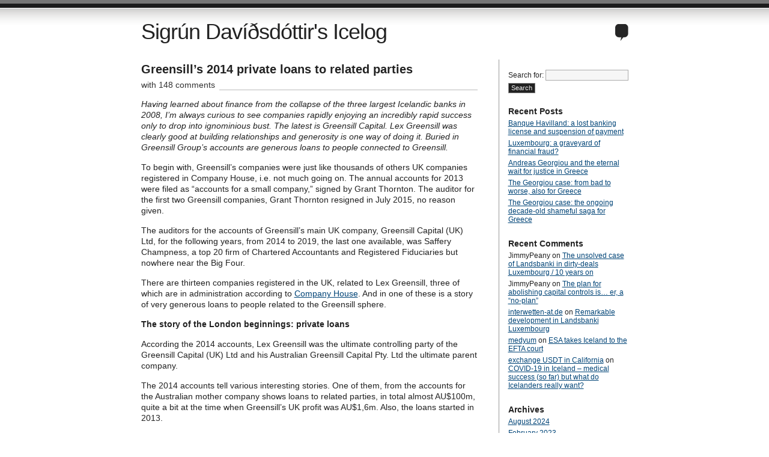

--- FILE ---
content_type: text/html; charset=UTF-8
request_url: http://uti.is/2021/04/greensills-2014-private-loans-to-related-parties/
body_size: 23660
content:
<!DOCTYPE html PUBLIC "-//W3C//DTD XHTML 1.0 Transitional//EN" "http://www.w3.org/TR/xhtml1/DTD/xhtml1-transitional.dtd">
<html xmlns="http://www.w3.org/1999/xhtml" lang="en-GB">
<head profile="http://gmpg.org/xfn/11">
<title>   Greensill’s 2014 private loans to related parties at Sigrún Davíðsdóttir&#039;s Icelog</title>
<meta http-equiv="Content-Type" content="text/html; charset=UTF-8" />
<meta name="description" content="" />
<meta name="generator" content="WordPress 4.4.33" /> <!-- leave this for stats please -->
<link href="http://uti.is/wp-content/themes/journalist/style.css" rel="stylesheet" type="text/css" media="screen" />
<link rel="alternate" type="application/rss+xml" title="Sigrún Davíðsdóttir&#039;s Icelog RSS Feed" href="http://uti.is/feed/" />
<link rel="shortcut icon" type="image/x-png" href="http://uti.is/wp-content/themes/journalist/favicon.png" />
<link rel="pingback" href="http://uti.is/xmlrpc.php" />
<link rel="alternate" type="application/rss+xml" title="Sigrún Davíðsdóttir&#039;s Icelog &raquo; Greensill’s 2014 private loans to related parties Comments Feed" href="http://uti.is/2021/04/greensills-2014-private-loans-to-related-parties/feed/" />
		<script type="text/javascript">
			window._wpemojiSettings = {"baseUrl":"https:\/\/s.w.org\/images\/core\/emoji\/72x72\/","ext":".png","source":{"concatemoji":"http:\/\/uti.is\/wp-includes\/js\/wp-emoji-release.min.js?ver=4.4.33"}};
			!function(e,n,t){var a;function i(e){var t=n.createElement("canvas"),a=t.getContext&&t.getContext("2d"),i=String.fromCharCode;return!(!a||!a.fillText)&&(a.textBaseline="top",a.font="600 32px Arial","flag"===e?(a.fillText(i(55356,56806,55356,56826),0,0),3e3<t.toDataURL().length):"diversity"===e?(a.fillText(i(55356,57221),0,0),t=a.getImageData(16,16,1,1).data,a.fillText(i(55356,57221,55356,57343),0,0),(t=a.getImageData(16,16,1,1).data)[0],t[1],t[2],t[3],!0):("simple"===e?a.fillText(i(55357,56835),0,0):a.fillText(i(55356,57135),0,0),0!==a.getImageData(16,16,1,1).data[0]))}function o(e){var t=n.createElement("script");t.src=e,t.type="text/javascript",n.getElementsByTagName("head")[0].appendChild(t)}t.supports={simple:i("simple"),flag:i("flag"),unicode8:i("unicode8"),diversity:i("diversity")},t.DOMReady=!1,t.readyCallback=function(){t.DOMReady=!0},t.supports.simple&&t.supports.flag&&t.supports.unicode8&&t.supports.diversity||(a=function(){t.readyCallback()},n.addEventListener?(n.addEventListener("DOMContentLoaded",a,!1),e.addEventListener("load",a,!1)):(e.attachEvent("onload",a),n.attachEvent("onreadystatechange",function(){"complete"===n.readyState&&t.readyCallback()})),(a=t.source||{}).concatemoji?o(a.concatemoji):a.wpemoji&&a.twemoji&&(o(a.twemoji),o(a.wpemoji)))}(window,document,window._wpemojiSettings);
		</script>
		<style type="text/css">
img.wp-smiley,
img.emoji {
	display: inline !important;
	border: none !important;
	box-shadow: none !important;
	height: 1em !important;
	width: 1em !important;
	margin: 0 .07em !important;
	vertical-align: -0.1em !important;
	background: none !important;
	padding: 0 !important;
}
</style>
<link rel='https://api.w.org/' href='http://uti.is/wp-json/' />
<link rel="EditURI" type="application/rsd+xml" title="RSD" href="http://uti.is/xmlrpc.php?rsd" />
<link rel="wlwmanifest" type="application/wlwmanifest+xml" href="http://uti.is/wp-includes/wlwmanifest.xml" /> 
<link rel='prev' title='Why fisheries are such a difficult part of Brexit' href='http://uti.is/2020/10/why-fisheries-are-such-a-difficult-part-of-brexit/' />
<link rel='next' title='Greensill’s grand idea: close connections, jets and convoluted relationships' href='http://uti.is/2021/05/greensills-grand-idea-close-connections-jets-and-convoluted-relationships/' />
<meta name="generator" content="WordPress 4.4.33" />
<link rel="canonical" href="http://uti.is/2021/04/greensills-2014-private-loans-to-related-parties/" />
<link rel='shortlink' href='http://uti.is/?p=3606' />
<link rel="alternate" type="application/json+oembed" href="http://uti.is/wp-json/oembed/1.0/embed?url=http%3A%2F%2Futi.is%2F2021%2F04%2Fgreensills-2014-private-loans-to-related-parties%2F" />
<link rel="alternate" type="text/xml+oembed" href="http://uti.is/wp-json/oembed/1.0/embed?url=http%3A%2F%2Futi.is%2F2021%2F04%2Fgreensills-2014-private-loans-to-related-parties%2F&#038;format=xml" />
		<style type="text/css">.recentcomments a{display:inline !important;padding:0 !important;margin:0 !important;}</style>
		</head>

<body>
<div id="container" class="group">

<h1><a href="http://uti.is/">Sigrún Davíðsdóttir&#039;s Icelog</a></h1>
<div id="bubble"><p></p></div> <!-- erase this line if you want to turn the bubble off -->

<div id="content" class="group">

<h2 id="post-3606"><a href="http://uti.is/2021/04/greensills-2014-private-loans-to-related-parties/" rel="bookmark">Greensill’s 2014 private loans to related parties</a></h2>
<p class="comments"><a href="http://uti.is/2021/04/greensills-2014-private-loans-to-related-parties/#comments">with 148 comments</a></p>

<div class="main">
	<p><em>Having learned about finance from the collapse of the three largest Icelandic banks in 2008, I’m always curious to see companies rapidly enjoying an incredibly rapid success only to drop into ignominious bust. The latest is Greensill Capital. Lex Greensill was clearly good at building relationships and generosity is one way of doing it. Buried in Greensill Group’s accounts are generous loans to people connected to Greensill. </em></p>
<p>To begin with, Greensill’s companies were just like thousands of others UK companies registered in Company House, i.e. not much going on. The annual accounts for 2013 were filed as “accounts for a small company,” signed by Grant Thornton. The auditor for the first two Greensill companies, Grant Thornton resigned in July 2015, no reason given.</p>
<p>The auditors for the accounts of Greensill’s main UK company, Greensill Capital (UK) Ltd, for the following years, from 2014 to 2019, the last one available, was Saffery Champness, a top 20 firm of Chartered Accountants and Registered Fiduciaries but nowhere near the Big Four.</p>
<p>There are thirteen companies registered in the UK, related to Lex Greensill, three of which are in administration according to <a href="https://find-and-update.company-information.service.gov.uk/officers/VJYQER4ZiT34c8pRykTK7ObPEzM/appointments">Company House</a>. And in one of these is a story of very generous loans to people related to the Greensill sphere.</p>
<p><strong>The story of the London beginnings: private loans</strong></p>
<p>According the 2014 accounts, Lex Greensill was the ultimate controlling party of the Greensill Capital (UK) Ltd and his Australian Greensill Capital Pty. Ltd the ultimate parent company.</p>
<p>The 2014 accounts tell various interesting stories. One of them, from the accounts for the Australian mother company shows loans to related parties, in total almost AU$100m, quite a bit at the time when Greensill&#8217;s UK profit was AU$1,6m. Also, the loans started in 2013.</p>
<p>&nbsp;</p>
<p><a href="http://uti.is/wp-content/uploads/2021/04/Greensill-loans.png" rel="attachment wp-att-3609"><img class="alignleft wp-image-3609" src="http://uti.is/wp-content/uploads/2021/04/Greensill-loans.png" alt="Greensill loans" width="533" height="297" /></a></p>
<p>Like Lex Greensill, David Brierwood is a former Morgan Stanley banker. He was a director of the UK Greensill Capital from January 1 2015 until January 22 2018, according to Company House. Brierwood fits into Greensill&#8217;s political newworking, which could have been hugely important for his business. Brierwood was a Crown Representative at the Cabinet Office from October 2014 to June 2018, according to his LinkedIn profile, as <a href="https://www.theguardian.com/politics/2021/apr/15/second-cabinet-office-adviser-hired-by-greensill-while-in-civil-service">The Guardian</a> has pointed out.</p>
<p>In 2014, Brierwood had profited from a private loan from Greensill’s Australian company. It seems safe to conclude that SD Brierwood might be a close relative of Brierwood.</p>
<p>It is interesting to note that the Brierwoods combined loan is AU$12,192,000 – the same amount that two other companies got. Maurice Thompson is another Greensill director, who was with Greensill from September 25 2015 until he resigned on the same day as Brierwood. V Thompson might be Vivien Thompson.</p>
<p>Columbiana Restaurant 1 LLC has been (as <a href="http://columbiasc.net/depts/city-council/docs/old_downloads/Ordinances%202002/O_2002_002.pdf">documented in 2001</a>) owned by John E Gorman, an American entrepreneur, who was a Greensill director <a href="https://www.smh.com.au/national/greensill-chairman-board-members-jump-ship-20210307-p578it.html">until February</a> this year. By far the highest loan, in addition to the Columbiana loan, seems to have been for Gorman.</p>
<p>Fairmac Realty Corp is a Delaware company, apparently a <a href="https://books.google.co.uk/books?id=-3DrCAAAQBAJ&amp;pg=PA152&amp;lpg=PA152&amp;dq=%22Fairmac+realty+corp%22&amp;source=bl&amp;ots=e3v8Ac_oXT&amp;sig=ACfU3U3peHUAOI8LuCqZ7VRsTLaRU_Xqew&amp;hl=en&amp;sa=X&amp;ved=2ahUKEwj805mMtoPwAhXAg_0HHZixB5sQ6AEwBnoECAkQAw#v=onepage&amp;q=%22Fairmac%20realty%20corp%22&amp;f=false">subsidiary</a> of CBI Industries, a holding company for oil and gas, forestry, waste water and real estate, with no visible connection to Greensill. Who M &amp; S Carusillo are is unclear.</p>
<p>There is a Las Vegas asset management company, called <a href="https://www.dnb.com/business-directory/company-profiles.ratamacue_corp.12042552a7c47a82e229beeeb74362ab.html">Ratamacue Corp</a>, among <a href="https://www.afr.com/companies/financial-services/greensill-companies-pitted-against-each-other-in-claims-war-20210311-p579ro">shareholders</a> in the Australian Greensill company. The man behind the Las Vegas company is <a href="https://www.finews.com/news/english-news/45379-david-solo-lex-greensill-credit-suisse-michel-degen-gam-tim-haywood">David Solo</a>, an elusive player in international finance, who apparently in 2015 introduced Lex Greensill to GAM, where Solo had worked. The GAM connection was a massive boost for Greensill massively but less profitable for GAM, another intriguing chapter in the Greensill saga. Given the Greensill rise, this connection to Solo is quite intriguing.</p>
<p>There are more than one US companies with the name of Two Iron LLC; not quite clear which company it is and what the connection is to Greensill. RB Ferrin I couldn&#8217;t relate to anything. Greensill Melons Pty is a company related to his farming family, from whose financial interests he has been <a href="https://www.afr.com/companies/agriculture/lex-greensill-scythes-himself-off-bundy-farm-records-20210414-p57j6k" target="_blank">distancing</a> himself from lately.</p>
<p>PS There are many ways to look at the Greensill demise – one way, is to see it as yet another chapter in the SoftBank Vision Fund saga…</p>
<p><b><a href="http://twitter.com/sigrunda" target="_blank">Follow me on Twitter</a> for running updates.</b></p>
</div>

<div class="meta group">
<div class="signature">
    <p>Written by Sigrún Davídsdóttir <span class="edit"></span></p>
    <p>April 16th, 2021 at 9:24 pm</p>
</div>	
<div class="tags">
    <p>Posted in <a href="http://uti.is/category/uncategorised/" rel="category tag">Uncategorised</a></p>
    </div>
</div>

<div class="navigation group">
    <div class="alignleft">&laquo; <a href="http://uti.is/2020/10/why-fisheries-are-such-a-difficult-part-of-brexit/" rel="prev">Why fisheries are such a difficult part of Brexit</a></div>
    <div class="alignright"><a href="http://uti.is/2021/05/greensills-grand-idea-close-connections-jets-and-convoluted-relationships/" rel="next">Greensill’s grand idea: close connections, jets and convoluted relationships</a> &raquo;</div>
</div>


<!-- You can start editing here. -->

<a name="comments" id="comments"></a>

<h3 class="reply">148 Responses to 'Greensill’s 2014 private loans to related parties'</h3> 
<p class="comment_meta">Subscribe to comments with <a href="http://uti.is/2021/04/greensills-2014-private-loans-to-related-parties/feed/">RSS</a> 
	or <a href="http://uti.is/2021/04/greensills-2014-private-loans-to-related-parties/trackback/" rel="trackback">TrackBack</a> to 'Greensill’s 2014 private loans to related parties'.
</p>

<ol class="commentlist">


<li id="comment-538320" class="pingback">
	<div class="comment_mod">
		</div>
	
	<div class="comment_text">
	<p>[&#8230;] was one of those insiders Greensill was carefully cultivating. As pointed out earlier on Icelog, Brierwood benefitted from a generous loan from the Australian Greensill company in 2014 of [&#8230;]</p>
	</div>
	
	<div class="comment_author">
				<p><strong><a href='http://uti.is/2021/05/greensills-grand-idea-close-connections-jets-and-convoluted-relationships/' rel='external nofollow' class='url'>Greensill’s grand idea: close connections, jets and convoluted relationships at Sigrún Davíðsdóttir&#039;s Icelog</a></strong></p>
	<p><small>2 May 21 at <a href="#comment-538320">10:01 pm</a> <? edit_comment_link(__('Edit', 'sandbox'), ' ', ''); ?></small></p>
	</div>
	<div class="clear"></div>
</li>


<li id="comment-976391" class="">
	<div class="comment_mod">
		</div>
	
	<div class="comment_text">
	<p>I just wanted to make a quick comment in order to appreciate you for all of the amazing steps you are giving out on this site. My particularly long internet look up has now been honored with awesome knowledge to go over with my friends. I &#8216;d state that that most of us site visitors are definitely lucky to exist in a magnificent community with so many marvellous individuals with valuable suggestions. I feel extremely lucky to have encountered your entire website and look forward to some more enjoyable moments reading here. Thanks again for everything.</p>
	</div>
	
	<div class="comment_author">
				<p><strong><a href='http://www.bapes.us.org' rel='external nofollow' class='url'>bape</a></strong></p>
	<p><small>19 Sep 22 at <a href="#comment-976391">12:54 am</a> <? edit_comment_link(__('Edit', 'sandbox'), ' ', ''); ?></small></p>
	</div>
	<div class="clear"></div>
</li>


<li id="comment-978417" class="">
	<div class="comment_mod">
		</div>
	
	<div class="comment_text">
	<p>I definitely wanted to compose a brief note to say thanks to you for those superb techniques you are placing here. My incredibly long internet look up has now been paid with useful strategies to exchange with my companions. I &#8216;d admit that we site visitors actually are undeniably endowed to exist in a fabulous network with  many wonderful professionals with interesting strategies. I feel pretty fortunate to have encountered the website page and look forward to so many more fabulous moments reading here. Thanks once again for all the details.</p>
	</div>
	
	<div class="comment_author">
				<p><strong><a href='http://www.kd12.org' rel='external nofollow' class='url'>kd 12 shoes</a></strong></p>
	<p><small>21 Sep 22 at <a href="#comment-978417">7:45 pm</a> <? edit_comment_link(__('Edit', 'sandbox'), ' ', ''); ?></small></p>
	</div>
	<div class="clear"></div>
</li>


<li id="comment-978505" class="">
	<div class="comment_mod">
		</div>
	
	<div class="comment_text">
	<p>I as well as my pals appeared to be looking at the nice tips and hints found on your web page and then came up with a horrible suspicion I never thanked the website owner for those tips. Most of the women are actually  excited to read through all of them and now have clearly been taking advantage of these things. I appreciate you for simply being indeed kind and for picking out varieties of great subject matter most people are really needing to know about. My very own sincere apologies for not expressing gratitude to you sooner.</p>
	</div>
	
	<div class="comment_author">
				<p><strong><a href='http://www.sbdunk.us' rel='external nofollow' class='url'>nike sb dunk low</a></strong></p>
	<p><small>21 Sep 22 at <a href="#comment-978505">10:09 pm</a> <? edit_comment_link(__('Edit', 'sandbox'), ' ', ''); ?></small></p>
	</div>
	<div class="clear"></div>
</li>


<li id="comment-978585" class="">
	<div class="comment_mod">
		</div>
	
	<div class="comment_text">
	<p>I would like to express my affection for your generosity supporting folks that need help with this one study. Your special dedication to passing the solution throughout came to be especially beneficial and has really allowed somebody much like me to arrive at their objectives. Your entire useful report can mean a lot a person like me and much more to my office colleagues. Many thanks; from all of us.</p>
	</div>
	
	<div class="comment_author">
				<p><strong><a href='http://www.stephcurry.us' rel='external nofollow' class='url'>stephen curry shoes</a></strong></p>
	<p><small>22 Sep 22 at <a href="#comment-978585">12:33 am</a> <? edit_comment_link(__('Edit', 'sandbox'), ' ', ''); ?></small></p>
	</div>
	<div class="clear"></div>
</li>


<li id="comment-978723" class="">
	<div class="comment_mod">
		</div>
	
	<div class="comment_text">
	<p>I actually wanted to jot down a quick remark to be able to appreciate you for all of the great pointers you are placing at this website. My time consuming internet research has at the end been honored with reasonable information to share with my visitors. I would tell you that many of us website visitors are unquestionably fortunate to dwell in a fantastic website with so many special individuals with great solutions. I feel pretty happy to have seen your web site and look forward to plenty of more awesome minutes reading here. Thanks a lot again for a lot of things.</p>
	</div>
	
	<div class="comment_author">
				<p><strong><a href='http://www.kyrie-7.com' rel='external nofollow' class='url'>kyrie 7</a></strong></p>
	<p><small>22 Sep 22 at <a href="#comment-978723">5:47 am</a> <? edit_comment_link(__('Edit', 'sandbox'), ' ', ''); ?></small></p>
	</div>
	<div class="clear"></div>
</li>


<li id="comment-978941" class="">
	<div class="comment_mod">
		</div>
	
	<div class="comment_text">
	<p>I enjoy you because of all of your labor on this site. Debby takes pleasure in setting aside time for internet research and it&#8217;s really easy to see why. Most people notice all concerning the powerful ways you render simple secrets through this web site and as well as strongly encourage contribution from website visitors on that issue then our daughter is without a doubt studying a whole lot. Have fun with the remaining portion of the new year. You&#8217;re the one doing a brilliant job.</p>
	</div>
	
	<div class="comment_author">
				<p><strong><a href='http://www.kyrie-6.com' rel='external nofollow' class='url'>kyrie 6 shoes</a></strong></p>
	<p><small>22 Sep 22 at <a href="#comment-978941">11:44 am</a> <? edit_comment_link(__('Edit', 'sandbox'), ' ', ''); ?></small></p>
	</div>
	<div class="clear"></div>
</li>


<li id="comment-979207" class="">
	<div class="comment_mod">
		</div>
	
	<div class="comment_text">
	<p>Thank you a lot for giving everyone remarkably memorable possiblity to read from here. It is often so excellent and stuffed with a lot of fun for me and my office colleagues to visit your website no less than 3 times weekly to see the fresh issues you have. And definitely, I am at all times amazed considering the great inspiring ideas you give. Certain 3 areas in this posting are absolutely the most efficient we have all had.</p>
	</div>
	
	<div class="comment_author">
				<p><strong><a href='http://www.offwhitehoodies.us' rel='external nofollow' class='url'>off white</a></strong></p>
	<p><small>22 Sep 22 at <a href="#comment-979207">7:15 pm</a> <? edit_comment_link(__('Edit', 'sandbox'), ' ', ''); ?></small></p>
	</div>
	<div class="clear"></div>
</li>


<li id="comment-979577" class="">
	<div class="comment_mod">
		</div>
	
	<div class="comment_text">
	<p>I simply wished to say thanks once more. I do not know the things that I could possibly have handled without the actual tricks contributed by you relating to such industry. It has been a alarming matter in my position, nevertheless observing the very specialised avenue you solved it forced me to leap with contentment. I&#8217;m just grateful for this help and even have high hopes you know what a powerful job you were providing teaching men and women with the aid of your web blog. I am certain you haven&#8217;t got to know all of us.</p>
	</div>
	
	<div class="comment_author">
				<p><strong><a href='http://www.kd15shoes.com' rel='external nofollow' class='url'>kd 15</a></strong></p>
	<p><small>23 Sep 22 at <a href="#comment-979577">5:31 am</a> <? edit_comment_link(__('Edit', 'sandbox'), ' ', ''); ?></small></p>
	</div>
	<div class="clear"></div>
</li>


<li id="comment-979682" class="">
	<div class="comment_mod">
		</div>
	
	<div class="comment_text">
	<p>I want to get across my respect for your generosity giving support to persons that actually need help with that area of interest. Your real dedication to getting the solution around appears to be especially useful and have usually enabled others like me to get to their pursuits. Your warm and helpful advice indicates a great deal to me and much more to my colleagues. Best wishes; from all of us.</p>
	</div>
	
	<div class="comment_author">
				<p><strong><a href='http://www.offwhitesonline.com' rel='external nofollow' class='url'>off-white</a></strong></p>
	<p><small>23 Sep 22 at <a href="#comment-979682">8:30 am</a> <? edit_comment_link(__('Edit', 'sandbox'), ' ', ''); ?></small></p>
	</div>
	<div class="clear"></div>
</li>


<li id="comment-980124" class="">
	<div class="comment_mod">
		</div>
	
	<div class="comment_text">
	<p>I definitely wanted to jot down a simple note in order to appreciate you for all of the splendid techniques you are sharing on this site. My extensive internet research has now been rewarded with reputable facts and techniques to talk about with my family. I would admit that we website visitors are extremely lucky to exist in a really good website with  many brilliant people with beneficial secrets. I feel pretty blessed to have encountered your entire website page and look forward to plenty of more excellent times reading here. Thanks a lot again for a lot of things.</p>
	</div>
	
	<div class="comment_author">
				<p><strong><a href='http://www.yeezy-shoes.us.org' rel='external nofollow' class='url'>yeezy shoes</a></strong></p>
	<p><small>23 Sep 22 at <a href="#comment-980124">9:19 pm</a> <? edit_comment_link(__('Edit', 'sandbox'), ' ', ''); ?></small></p>
	</div>
	<div class="clear"></div>
</li>


<li id="comment-980215" class="">
	<div class="comment_mod">
		</div>
	
	<div class="comment_text">
	<p>Thank you a lot for giving everyone remarkably superb possiblity to check tips from this blog. It can be so pleasurable and packed with a good time for me personally and my office mates to search your web site no less than thrice weekly to learn the fresh things you have got. And definitely, we&#8217;re certainly motivated with the astonishing opinions you give. Certain 4 areas in this post are undoubtedly the very best I&#8217;ve had.</p>
	</div>
	
	<div class="comment_author">
				<p><strong><a href='http://www.goyardsstoreonline.com' rel='external nofollow' class='url'>goyard online store</a></strong></p>
	<p><small>23 Sep 22 at <a href="#comment-980215">11:45 pm</a> <? edit_comment_link(__('Edit', 'sandbox'), ' ', ''); ?></small></p>
	</div>
	<div class="clear"></div>
</li>


<li id="comment-1093134" class="">
	<div class="comment_mod">
		</div>
	
	<div class="comment_text">
	<p>Wonderful beat ! I wish to apprentice whilst you amend your web site, how can i subscribe for a blog website? The account helped me a applicable deal. I have been tiny bit familiar of this your broadcast offered bright transparent idea</p>
	</div>
	
	<div class="comment_author">
				<p><strong><a href='http://www.graliontorile.com/' rel='external nofollow' class='url'>gralion torile</a></strong></p>
	<p><small>19 Mar 23 at <a href="#comment-1093134">4:43 pm</a> <? edit_comment_link(__('Edit', 'sandbox'), ' ', ''); ?></small></p>
	</div>
	<div class="clear"></div>
</li>


<li id="comment-1120738" class="">
	<div class="comment_mod">
		</div>
	
	<div class="comment_text">
	<p>Thank you very much for the useful information</p>
	</div>
	
	<div class="comment_author">
				<p><strong><a href='https://francophonieerevan2018.am' rel='external nofollow' class='url'>ajarabet.am mutq</a></strong></p>
	<p><small>23 Apr 23 at <a href="#comment-1120738">12:28 am</a> <? edit_comment_link(__('Edit', 'sandbox'), ' ', ''); ?></small></p>
	</div>
	<div class="clear"></div>
</li>


<li id="comment-1252184" class="">
	<div class="comment_mod">
		</div>
	
	<div class="comment_text">
	<p>Pablo Snus: Elevate Your Nicotine Experience with Scandinavian Excellence</p>
<p>Attention all nicotine enthusiasts! Are you ready to embark on a journey to discover<br />
a premium and sophisticated way to enjoy nicotine? Introducing Pablo Snus, a brand that encapsulates the essence of Scandinavian excellence and elevates your nicotine experience to new heights!</p>
<p>What is Pablo Snus?</p>
<p>Pablo Snus is a true testament to the Scandinavian art of snus-making, a form of smokeless tobacco that has been enjoyed for centuries in the Nordic<br />
region. The name &#8220;Pablo&#8221; pays homage to the artistic craftsmanship that goes into creating these exceptional snus products,<br />
combining traditional methods with modern innovation.</p>
<p>The Art of Craftsmanship</p>
<p>Every can of Pablo Snus is a masterpiece in its own right.<br />
Meticulously handcrafted, the process starts<br />
with the finest tobacco leaves carefully selected to<br />
ensure unparalleled quality. The leaves are then ground to perfection,<br />
and a blend of natural flavors and aromas is added to create<br />
a symphony of taste that tantalizes your senses.</p>
<p>A Luxurious Experience</p>
<p><a href="https://killapods.eu/" rel="nofollow">Pablo Snus</a> offers more than just<br />
nicotine enjoyment; it offers a luxurious experience that caters to the discerning connoisseur.</p>
<p>The discreet and elegant design of the cans makes them ideal companions for any occasion. Slip a can into your pocket or purse, and you&#8217;ll always have a refined nicotine option at your fingertips.</p>
<p>Explore a World of Flavors</p>
<p>One of the most exciting aspects of Pablo Snus is<br />
the array of flavors available. From classic and robust tobacco blends<br />
to refreshing mint, zesty citrus, and even unique infusions like bergamot and elderflower –<br />
there&#8217;s a flavor to suit every palate. Immerse yourself in a world of taste and find your perfect snus companion.</p>
<p>A Safer Choice</p>
<p>For those looking to enjoy nicotine without the risks associated with smoking, Pablo Snus is a safe and smoke-free alternative.</p>
<p>The pouches are designed to release a steady and satisfying nicotine experience without exposing you<br />
to harmful tar or combustion by-products.</p>
<p>Where to Find Pablo Snus</p>
<p>Pablo Snus has quickly gained popularity around<br />
the globe, and it&#8217;s no wonder why. Its unparalleled quality, enticing flavors,<br />
and refined presentation have made it a sought-after brand for nicotine enthusiasts worldwide.</p>
<p>Look for Pablo Snus in select tobacco retailers and online stores, and treat<br />
yourself to a truly exceptional snus experience.</p>
<p>Join the Pablo Snus Experience</p>
<p>Discover the world of Pablo Snus and unlock the secrets of Scandinavian nicotine excellence.</p>
<p>Elevate your enjoyment with each pouch and savor the craftsmanship that goes into every can. Embrace<br />
a sophisticated alternative to traditional smoking and embrace the art<br />
of snus with Pablo.</p>
<p>Warning: Nicotine is an addictive substance. The use of snus<br />
is intended for adults only and is not recommended for non-smokers or individuals under legal tobacco age.<br />
Please consume responsibly.</p>
<p>Experience Pablo Snus – Elevate Your Nicotine Experience Today!</p>
	</div>
	
	<div class="comment_author">
				<p><strong><a href='https://killapods.eu/' rel='external nofollow' class='url'>pablo snus</a></strong></p>
	<p><small>20 Aug 23 at <a href="#comment-1252184">12:23 am</a> <? edit_comment_link(__('Edit', 'sandbox'), ' ', ''); ?></small></p>
	</div>
	<div class="clear"></div>
</li>


<li id="comment-1312503" class="">
	<div class="comment_mod">
		</div>
	
	<div class="comment_text">
	<p><a href="http://www.thebudgetart.com" rel="nofollow">http://www.thebudgetart.com</a> is trusted worldwide canvas wall art prints &amp; handmade canvas paintings online store. Thebudgetart.com offers budget price &amp; high quality artwork, up-to 50 OFF, FREE Shipping USA, AUS, NZ &amp; Worldwide Delivery.</p>
	</div>
	
	<div class="comment_author">
				<p><strong><a href='https://www.thebudgetart.com/digital-art' rel='external nofollow' class='url'>digital art</a></strong></p>
	<p><small>20 Oct 23 at <a href="#comment-1312503">9:24 am</a> <? edit_comment_link(__('Edit', 'sandbox'), ' ', ''); ?></small></p>
	</div>
	<div class="clear"></div>
</li>


<li id="comment-1389067" class="">
	<div class="comment_mod">
		</div>
	
	<div class="comment_text">
	<p>great points altogether, you simply gained a new reader. What would you suggest about your post that you just made a few days ago? Any positive?</p>
	</div>
	
	<div class="comment_author">
				<p><strong><a href='https://www.businesstomark.com/solo-800-disposable-vape-review-unveiling-the-latest-in-vaping-innovation/' rel='external nofollow' class='url'>News</a></strong></p>
	<p><small>20 Jan 24 at <a href="#comment-1389067">4:02 pm</a> <? edit_comment_link(__('Edit', 'sandbox'), ' ', ''); ?></small></p>
	</div>
	<div class="clear"></div>
</li>


<li id="comment-1391451" class="">
	<div class="comment_mod">
		</div>
	
	<div class="comment_text">
	<p>I have to convey my affection for your generosity supporting those people who absolutely need guidance on your concern. Your real commitment to getting the solution all around had become surprisingly valuable and have frequently allowed somebody much like me to achieve their targets. This warm and friendly information means this much a person like me and even further to my office colleagues. Best wishes; from each one of us.</p>
	</div>
	
	<div class="comment_author">
				<p><strong><a href='http://www.supreme-newyork.us.org' rel='external nofollow' class='url'>supreme</a></strong></p>
	<p><small>22 Jan 24 at <a href="#comment-1391451">5:48 pm</a> <? edit_comment_link(__('Edit', 'sandbox'), ' ', ''); ?></small></p>
	</div>
	<div class="clear"></div>
</li>


<li id="comment-1414951" class="">
	<div class="comment_mod">
		</div>
	
	<div class="comment_text">
	<p>Would you be desirous about exchanging links?</p>
	</div>
	
	<div class="comment_author">
				<p><strong><a href='https://ketenagaan2.kopertais4.or.id/' rel='external nofollow' class='url'>situs porno</a></strong></p>
	<p><small>16 Feb 24 at <a href="#comment-1414951">7:56 pm</a> <? edit_comment_link(__('Edit', 'sandbox'), ' ', ''); ?></small></p>
	</div>
	<div class="clear"></div>
</li>


<li id="comment-1415267" class="">
	<div class="comment_mod">
		</div>
	
	<div class="comment_text">
	<p>This is a topic that is near to my heart&#8230; Take care! Where can I find the contact details for questions?</p>
	</div>
	
	<div class="comment_author">
				<p><strong><a href='https://new88vl.com/' rel='external nofollow' class='url'>new88vl com</a></strong></p>
	<p><small>17 Feb 24 at <a href="#comment-1415267">3:22 am</a> <? edit_comment_link(__('Edit', 'sandbox'), ' ', ''); ?></small></p>
	</div>
	<div class="clear"></div>
</li>


<li id="comment-1415860" class="">
	<div class="comment_mod">
		</div>
	
	<div class="comment_text">
	<p>There&#8217;s certainly a great deal to learn about this subject. I love all the points you have made.</p>
	</div>
	
	<div class="comment_author">
				<p><strong><a href='https://www.jigsawplanet.com/otherbrick' rel='external nofollow' class='url'>OtherBrick's Pink Floyd Brick Sculptures Shine On</a></strong></p>
	<p><small>17 Feb 24 at <a href="#comment-1415860">6:14 pm</a> <? edit_comment_link(__('Edit', 'sandbox'), ' ', ''); ?></small></p>
	</div>
	<div class="clear"></div>
</li>


<li id="comment-1417652" class="">
	<div class="comment_mod">
		</div>
	
	<div class="comment_text">
	<p>I&#8217;m in awe of the author&#8217;s capability to make complicated concepts accessible to readers of all backgrounds. This article is a testament to her expertise and passion to providing helpful insights. Thank you, author, for creating such an compelling and illuminating piece. It has been an incredible joy to read!</p>
	</div>
	
	<div class="comment_author">
				<p><strong><a href='https://newfacebeauty.pl/urzdzenie-do-infuzji-tlenowej-i-hydrabrazji-zemits-hydro-luxx' rel='external nofollow' class='url'>Zemits machine</a></strong></p>
	<p><small>19 Feb 24 at <a href="#comment-1417652">10:00 am</a> <? edit_comment_link(__('Edit', 'sandbox'), ' ', ''); ?></small></p>
	</div>
	<div class="clear"></div>
</li>


<li id="comment-1446696" class="">
	<div class="comment_mod">
		</div>
	
	<div class="comment_text">
	<p>Your post has been incredibly helpful. Thank you for the guidance!</p>
	</div>
	
	<div class="comment_author">
				<p><strong><a href='https://autoglassfind.com' rel='external nofollow' class='url'>27263 Auto Glass Shop</a></strong></p>
	<p><small>21 Mar 24 at <a href="#comment-1446696">10:46 pm</a> <? edit_comment_link(__('Edit', 'sandbox'), ' ', ''); ?></small></p>
	</div>
	<div class="clear"></div>
</li>


<li id="comment-1469132" class="">
	<div class="comment_mod">
		</div>
	
	<div class="comment_text">
	<p>Thank you so much for sharing this wonderful post with us.</p>
	</div>
	
	<div class="comment_author">
				<p><strong><a href='https://boss88.tv' rel='external nofollow' class='url'>boss88 alternatif</a></strong></p>
	<p><small>20 Apr 24 at <a href="#comment-1469132">10:41 am</a> <? edit_comment_link(__('Edit', 'sandbox'), ' ', ''); ?></small></p>
	</div>
	<div class="clear"></div>
</li>


<li id="comment-1471125" class="">
	<div class="comment_mod">
		</div>
	
	<div class="comment_text">
	<p>Your ability to distill complex concepts into  enjoy readingable content is admirable.</p>
	</div>
	
	<div class="comment_author">
				<p><strong><a href='https://www.facebook.com/impexautoglass/' rel='external nofollow' class='url'>28303 Auto Glass Quote</a></strong></p>
	<p><small>23 Apr 24 at <a href="#comment-1471125">3:42 am</a> <? edit_comment_link(__('Edit', 'sandbox'), ' ', ''); ?></small></p>
	</div>
	<div class="clear"></div>
</li>


<li id="comment-1491055" class="">
	<div class="comment_mod">
		</div>
	
	<div class="comment_text">
	<p>Some tips i have usually told people today is that when evaluating a good on the net electronics retail outlet, there are a few factors that you have to consider. First and foremost, you want to make sure to look for a reputable along with reliable retail store that has received great reviews and scores from other individuals and business world analysts. This will make sure that you are getting through with a well-known store providing you with good service and assistance to its patrons. Many thanks for sharing your thinking on this blog site.</p>
	</div>
	
	<div class="comment_author">
				<p><strong><a href='https://boardss.de/' rel='external nofollow' class='url'>Processor</a></strong></p>
	<p><small>20 May 24 at <a href="#comment-1491055">12:08 pm</a> <? edit_comment_link(__('Edit', 'sandbox'), ' ', ''); ?></small></p>
	</div>
	<div class="clear"></div>
</li>


<li id="comment-1491305" class="">
	<div class="comment_mod">
		</div>
	
	<div class="comment_text">
	<p>I additionally believe that mesothelioma is a scarce form of many forms of cancer that is usually found in individuals previously subjected to asbestos.  Cancerous tissue form inside the mesothelium, which is a defensive lining which covers almost all of the body&#8217;s bodily organs. These cells usually form inside the lining from the lungs, abdomen, or the sac which actually encircles the heart. Thanks for sharing your ideas.</p>
	</div>
	
	<div class="comment_author">
				<p><strong><a href='https://storage.googleapis.com/dermaroller/stretch-mark-removal.html' rel='external nofollow' class='url'>stretch marks pregnancy</a></strong></p>
	<p><small>20 May 24 at <a href="#comment-1491305">8:38 pm</a> <? edit_comment_link(__('Edit', 'sandbox'), ' ', ''); ?></small></p>
	</div>
	<div class="clear"></div>
</li>


<li id="comment-1491819" class="">
	<div class="comment_mod">
		</div>
	
	<div class="comment_text">
	<p>Throughout this grand design of things you&#8217;ll receive  a B+ just for hard work. Exactly where you misplaced everybody ended up being on all the specifics. You know,  people say, details make or break the argument.. And that couldn&#8217;t be much more true at this point. Having said that, let me reveal to you just what did deliver the results. Your text is quite persuasive which is most likely the reason why I am taking an effort to opine. I do not make it a regular habit of doing that. Secondly, while I can notice the jumps in reason you come up with, I am not really certain of exactly how you seem to unite the points which inturn make the actual conclusion. For the moment I will subscribe to your issue but hope in the foreseeable future you actually connect your facts better.</p>
	</div>
	
	<div class="comment_author">
				<p><strong><a href='https://multigunshop.com/' rel='external nofollow' class='url'>taurus zodiac</a></strong></p>
	<p><small>21 May 24 at <a href="#comment-1491819">10:20 am</a> <? edit_comment_link(__('Edit', 'sandbox'), ' ', ''); ?></small></p>
	</div>
	<div class="clear"></div>
</li>


<li id="comment-1493752" class="">
	<div class="comment_mod">
		</div>
	
	<div class="comment_text">
	<p>Also a thing to mention is that an online business administration program is designed for scholars to be able to well proceed to bachelors degree programs. The 90 credit diploma meets the other bachelor diploma requirements then when you earn the associate of arts in BA online, you may have access to the most recent technologies in this particular field. Several reasons why students need to get their associate degree in business is because they may be interested in the field and want to get the general schooling necessary ahead of jumping to a bachelor diploma program. Thx for the tips you provide as part of your blog.</p>
	</div>
	
	<div class="comment_author">
				<p><strong><a href='https://multigunshop.com/' rel='external nofollow' class='url'>9mm pit viper price</a></strong></p>
	<p><small>23 May 24 at <a href="#comment-1493752">9:58 pm</a> <? edit_comment_link(__('Edit', 'sandbox'), ' ', ''); ?></small></p>
	</div>
	<div class="clear"></div>
</li>


<li id="comment-1564419" class="">
	<div class="comment_mod">
		</div>
	
	<div class="comment_text">
	<p>Deployed in the Warsaw Uprising of 1944 and at the beaches of Anzio and Normandy, these devices were ingenious but not especially effective.</p>
	</div>
	
	<div class="comment_author">
				<p><strong><a href='http://www.tgpxtreme.be/go.php?ID=578335&#038;URL=https://cantinasparks.com/' rel='external nofollow' class='url'>VTIはどのようなファンド名ですか</a></strong></p>
	<p><small>21 Aug 24 at <a href="#comment-1564419">2:55 pm</a> <? edit_comment_link(__('Edit', 'sandbox'), ' ', ''); ?></small></p>
	</div>
	<div class="clear"></div>
</li>


<li id="comment-1565675" class="">
	<div class="comment_mod">
		</div>
	
	<div class="comment_text">
	<p>Look for space rather than size &#8211; One of the things which needs to be taken into consideration.</p>
	</div>
	
	<div class="comment_author">
				<p><strong><a href='http://8mm.cc/?https://gegmoda.com/' rel='external nofollow' class='url'>ガードル 下腹 おすすめ</a></strong></p>
	<p><small>23 Aug 24 at <a href="#comment-1565675">5:58 am</a> <? edit_comment_link(__('Edit', 'sandbox'), ' ', ''); ?></small></p>
	</div>
	<div class="clear"></div>
</li>


<li id="comment-1593274" class="">
	<div class="comment_mod">
		</div>
	
	<div class="comment_text">
	<p>The name of the car simply refers to the engine鈥檚 horsepower (15), which was a lot for the period but quite weak by today鈥檚 standards.</p>
	</div>
	
	<div class="comment_author">
				<p><strong><a href='http://amateurebonypics.com/trd.php?ppc=https://muromediallc.com/finance/omksezyfqm/' rel='external nofollow' class='url'>電動インパクトドライバー</a></strong></p>
	<p><small>20 Sep 24 at <a href="#comment-1593274">4:46 am</a> <? edit_comment_link(__('Edit', 'sandbox'), ' ', ''); ?></small></p>
	</div>
	<div class="clear"></div>
</li>


<li id="comment-1617699" class="">
	<div class="comment_mod">
		</div>
	
	<div class="comment_text">
	<p>You have a gift for explaining things in an understandable way, much like a smooth talker who knows just what to say.</p>
	</div>
	
	<div class="comment_author">
				<p><strong><a href='https://www.sheshenjp.com/space-uid-1113035.html' rel='external nofollow' class='url'>Lanora Kletschka</a></strong></p>
	<p><small>22 Oct 24 at <a href="#comment-1617699">12:15 am</a> <? edit_comment_link(__('Edit', 'sandbox'), ' ', ''); ?></small></p>
	</div>
	<div class="clear"></div>
</li>


<li id="comment-1618623" class="">
	<div class="comment_mod">
		</div>
	
	<div class="comment_text">
	<p>Introducing to you the most prestigious online entertainment address today. Visit now to experience now!</p>
	</div>
	
	<div class="comment_author">
				<p><strong><a href='https://8xbet.red/' rel='external nofollow' class='url'>8x bet</a></strong></p>
	<p><small>23 Oct 24 at <a href="#comment-1618623">1:15 pm</a> <? edit_comment_link(__('Edit', 'sandbox'), ' ', ''); ?></small></p>
	</div>
	<div class="clear"></div>
</li>


<li id="comment-1646506" class="">
	<div class="comment_mod">
		</div>
	
	<div class="comment_text">
	<p>Thoughtful analysis that made me think, which is quite the feat these days.</p>
	</div>
	
	<div class="comment_author">
				<p><strong><a href='https://ezekielbwae167565.rimmablog.com/30735728/your-local-auto-glass-experts' rel='external nofollow' class='url'>what glass do autoglass use</a></strong></p>
	<p><small>23 Nov 24 at <a href="#comment-1646506">3:42 pm</a> <? edit_comment_link(__('Edit', 'sandbox'), ' ', ''); ?></small></p>
	</div>
	<div class="clear"></div>
</li>


<li id="comment-1646838" class="">
	<div class="comment_mod">
		</div>
	
	<div class="comment_text">
	<p>I&#8217;m always excited to see The posts in my feed. Another excellent article!</p>
	</div>
	
	<div class="comment_author">
				<p><strong><a href='https://mariahwmzg229172.prublogger.com/30677293/need-auto-glass-repair-in-greensboro-your-windshield-expert-is-here-greensboro-auto-glass-your-one-stop-shop-for-windshield-repair-and-replacement' rel='external nofollow' class='url'>lexington nc auto glass</a></strong></p>
	<p><small>24 Nov 24 at <a href="#comment-1646838">1:48 am</a> <? edit_comment_link(__('Edit', 'sandbox'), ' ', ''); ?></small></p>
	</div>
	<div class="clear"></div>
</li>


<li id="comment-1646889" class="">
	<div class="comment_mod">
		</div>
	
	<div class="comment_text">
	<p>The post has been incredibly helpful. Thank you for the guidance!</p>
	</div>
	
	<div class="comment_author">
				<p><strong><a href='https://pageupdirectory.com/listings12967577/leading-auto-glass-repair-experts' rel='external nofollow' class='url'>glass auto sales</a></strong></p>
	<p><small>24 Nov 24 at <a href="#comment-1646889">4:05 am</a> <? edit_comment_link(__('Edit', 'sandbox'), ' ', ''); ?></small></p>
	</div>
	<div class="clear"></div>
</li>


<li id="comment-1647464" class="">
	<div class="comment_mod">
		</div>
	
	<div class="comment_text">
	<p>The passion for this subject shines through The words. Inspiring!</p>
	</div>
	
	<div class="comment_author">
				<p><strong><a href='https://directory-boom.com/listings13010561/reidsville-s-auto-glass-repair-experts' rel='external nofollow' class='url'>Reidsville auto glass</a></strong></p>
	<p><small>24 Nov 24 at <a href="#comment-1647464">5:06 pm</a> <? edit_comment_link(__('Edit', 'sandbox'), ' ', ''); ?></small></p>
	</div>
	<div class="clear"></div>
</li>


<li id="comment-1647474" class="">
	<div class="comment_mod">
		</div>
	
	<div class="comment_text">
	<p>The content is like a treasure chest; every post uncovers gems of wisdom. X marks the spot here.</p>
	</div>
	
	<div class="comment_author">
				<p><strong><a href='https://goto-directory.com/listings12969962/get-expert-windshield-repair-from-your-neighbors' rel='external nofollow' class='url'>auto glass greensboro nc</a></strong></p>
	<p><small>24 Nov 24 at <a href="#comment-1647474">5:20 pm</a> <? edit_comment_link(__('Edit', 'sandbox'), ' ', ''); ?></small></p>
	</div>
	<div class="clear"></div>
</li>


<li id="comment-1668370" class="">
	<div class="comment_mod">
		</div>
	
	<div class="comment_text">
	<p>I look forward to The posts because they always offer something valuable. Another great read!</p>
	</div>
	
	<div class="comment_author">
				<p><strong><a href='http://Skip' rel='external nofollow' class='url'>to content</a></strong></p>
	<p><small>18 Dec 24 at <a href="#comment-1668370">2:34 pm</a> <? edit_comment_link(__('Edit', 'sandbox'), ' ', ''); ?></small></p>
	</div>
	<div class="clear"></div>
</li>


<li id="comment-1670818" class="">
	<div class="comment_mod">
		</div>
	
	<div class="comment_text">
	<p>Thank you so much for sharing this wonderful post with us.</p>
	</div>
	
	<div class="comment_author">
				<p><strong><a href='https://pin.it/1lXJHGAFt' rel='external nofollow' class='url'>SpookySwap 2</a></strong></p>
	<p><small>21 Dec 24 at <a href="#comment-1670818">8:52 am</a> <? edit_comment_link(__('Edit', 'sandbox'), ' ', ''); ?></small></p>
	</div>
	<div class="clear"></div>
</li>


<li id="comment-1671126" class="">
	<div class="comment_mod">
		</div>
	
	<div class="comment_text">
	<p>I learned a lot, and now I&#8217;m curious about what else you could teach me. The intelligence is as captivating as The prose.</p>
	</div>
	
	<div class="comment_author">
				<p><strong><a href='https://x.com/impexautoglass/status/1869556918353555750' rel='external nofollow' class='url'>Best auto glass in Greensboro NC</a></strong></p>
	<p><small>21 Dec 24 at <a href="#comment-1671126">3:58 pm</a> <? edit_comment_link(__('Edit', 'sandbox'), ' ', ''); ?></small></p>
	</div>
	<div class="clear"></div>
</li>


<li id="comment-1671652" class="">
	<div class="comment_mod">
		</div>
	
	<div class="comment_text">
	<p>Elegant and insightful, you tackle hard to understand issues like you&#8217;re dancing through words. Shall we dance some more?</p>
	</div>
	
	<div class="comment_author">
				<p><strong><a href='https://x.com/impexautoglass/status/1869556918353555750' rel='external nofollow' class='url'>27419 auto glass</a></strong></p>
	<p><small>22 Dec 24 at <a href="#comment-1671652">4:34 am</a> <? edit_comment_link(__('Edit', 'sandbox'), ' ', ''); ?></small></p>
	</div>
	<div class="clear"></div>
</li>


<li id="comment-1671796" class="">
	<div class="comment_mod">
		</div>
	
	<div class="comment_text">
	<p>The elegance of The prose is like a fine dance, each word stepping gracefully to the next.</p>
	</div>
	
	<div class="comment_author">
				<p><strong><a href='https://x.com/impexautoglass/status/1869556918353555750' rel='external nofollow' class='url'>windshield shop in 27377</a></strong></p>
	<p><small>22 Dec 24 at <a href="#comment-1671796">7:42 am</a> <? edit_comment_link(__('Edit', 'sandbox'), ' ', ''); ?></small></p>
	</div>
	<div class="clear"></div>
</li>


<li id="comment-1671841" class="">
	<div class="comment_mod">
		</div>
	
	<div class="comment_text">
	<p>The breadth of The knowledge is amazing. Thanks for sharing The insights with us.</p>
	</div>
	
	<div class="comment_author">
				<p><strong><a href='https://x.com/impexautoglass/status/1869556918353555750' rel='external nofollow' class='url'>27342 auto glass</a></strong></p>
	<p><small>22 Dec 24 at <a href="#comment-1671841">8:55 am</a> <? edit_comment_link(__('Edit', 'sandbox'), ' ', ''); ?></small></p>
	</div>
	<div class="clear"></div>
</li>


<li id="comment-1672196" class="">
	<div class="comment_mod">
		</div>
	
	<div class="comment_text">
	<p>I find myself lost in The words, much like one would get lost in someone&#8217;s eyes. Lead the way, I&#8217;m following.</p>
	</div>
	
	<div class="comment_author">
				<p><strong><a href='https://x.com/impexautoglass/status/1870897273372303390' rel='external nofollow' class='url'>WIndshield replacement Hickory,nc</a></strong></p>
	<p><small>22 Dec 24 at <a href="#comment-1672196">7:59 pm</a> <? edit_comment_link(__('Edit', 'sandbox'), ' ', ''); ?></small></p>
	</div>
	<div class="clear"></div>
</li>


<li id="comment-1672229" class="">
	<div class="comment_mod">
		</div>
	
	<div class="comment_text">
	<p>Unique viewpoints, because who needs echo chambers?</p>
	</div>
	
	<div class="comment_author">
				<p><strong><a href='https://x.com/impexautoglass/status/1870897273372303390' rel='external nofollow' class='url'>WIndshield replacement Hickory,nc</a></strong></p>
	<p><small>22 Dec 24 at <a href="#comment-1672229">8:58 pm</a> <? edit_comment_link(__('Edit', 'sandbox'), ' ', ''); ?></small></p>
	</div>
	<div class="clear"></div>
</li>


<li id="comment-1672280" class="">
	<div class="comment_mod">
		</div>
	
	<div class="comment_text">
	<p>The post added a new layer to my understanding of the subject. Thanks for sharing The knowledge.</p>
	</div>
	
	<div class="comment_author">
				<p><strong><a href='https://x.com/impexautoglass/status/1870897273372303390' rel='external nofollow' class='url'>WIndshield replacement Hickory,nc</a></strong></p>
	<p><small>22 Dec 24 at <a href="#comment-1672280">10:07 pm</a> <? edit_comment_link(__('Edit', 'sandbox'), ' ', ''); ?></small></p>
	</div>
	<div class="clear"></div>
</li>


<li id="comment-1673469" class="">
	<div class="comment_mod">
		</div>
	
	<div class="comment_text">
	<p>Fantastic job breaking down this topic, like a demolition crew for my misconceptions.</p>
	</div>
	
	<div class="comment_author">
				<p><strong><a href='https://x.com/impexautoglass/status/1870930599382516003' rel='external nofollow' class='url'>Huntersville Windshield shop</a></strong></p>
	<p><small>24 Dec 24 at <a href="#comment-1673469">3:44 am</a> <? edit_comment_link(__('Edit', 'sandbox'), ' ', ''); ?></small></p>
	</div>
	<div class="clear"></div>
</li>


<li id="comment-1673523" class="">
	<div class="comment_mod">
		</div>
	
	<div class="comment_text">
	<p>This article was a delightful read. The passion is clearly visible!</p>
	</div>
	
	<div class="comment_author">
				<p><strong><a href='https://x.com/impexautoglass/status/1870930599382516003' rel='external nofollow' class='url'>WIndshield replacement Huntersville,nc</a></strong></p>
	<p><small>24 Dec 24 at <a href="#comment-1673523">5:23 am</a> <? edit_comment_link(__('Edit', 'sandbox'), ' ', ''); ?></small></p>
	</div>
	<div class="clear"></div>
</li>


<li id="comment-1673628" class="">
	<div class="comment_mod">
		</div>
	
	<div class="comment_text">
	<p>Brilliant writing! You’ve perfectly captured the essence of the topic.</p>
	</div>
	
	<div class="comment_author">
				<p><strong><a href='https://x.com/impexautoglass/status/1870930599382516003' rel='external nofollow' class='url'>Huntersville Auto Glass Replacement</a></strong></p>
	<p><small>24 Dec 24 at <a href="#comment-1673628">7:54 am</a> <? edit_comment_link(__('Edit', 'sandbox'), ' ', ''); ?></small></p>
	</div>
	<div class="clear"></div>
</li>


<li id="comment-1673753" class="">
	<div class="comment_mod">
		</div>
	
	<div class="comment_text">
	<p>The analysis made me think about the topic in a new way. Thanks for the insightful read.</p>
	</div>
	
	<div class="comment_author">
				<p><strong><a href='https://x.com/impexautoglass/status/1870930599382516003' rel='external nofollow' class='url'>Huntersville Auto Glass Replacement</a></strong></p>
	<p><small>24 Dec 24 at <a href="#comment-1673753">11:01 am</a> <? edit_comment_link(__('Edit', 'sandbox'), ' ', ''); ?></small></p>
	</div>
	<div class="clear"></div>
</li>


<li id="comment-1673770" class="">
	<div class="comment_mod">
		</div>
	
	<div class="comment_text">
	<p>A great post without any doubt.</p>
	</div>
	
	<div class="comment_author">
				<p><strong><a href='https://medium.com/@bairddjiffa815/how-to-earn-passive-income-on-minswap-8b4f2cd930c5' rel='external nofollow' class='url'>Minswap</a></strong></p>
	<p><small>24 Dec 24 at <a href="#comment-1673770">11:14 am</a> <? edit_comment_link(__('Edit', 'sandbox'), ' ', ''); ?></small></p>
	</div>
	<div class="clear"></div>
</li>


<li id="comment-1695863" class="">
	<div class="comment_mod">
		</div>
	
	<div class="comment_text">
	<p>A great post without any doubt.</p>
	</div>
	
	<div class="comment_author">
				<p><strong><a href='https://www.bevwo.com/sushi-swap-what-you-need-to-know-about-this-leading-defi-exchange/' rel='external nofollow' class='url'>Sushi Swap</a></strong></p>
	<p><small>21 Jan 25 at <a href="#comment-1695863">6:34 pm</a> <? edit_comment_link(__('Edit', 'sandbox'), ' ', ''); ?></small></p>
	</div>
	<div class="clear"></div>
</li>


<li id="comment-1696568" class="">
	<div class="comment_mod">
		</div>
	
	<div class="comment_text">
	<p>Nice i really enjoyed reading your blogs. Keep on posting. Thanks</p>
	</div>
	
	<div class="comment_author">
				<p><strong><a href='https://curve-finance-c057f0.webflow.io/' rel='external nofollow' class='url'>Curve Finance</a></strong></p>
	<p><small>22 Jan 25 at <a href="#comment-1696568">5:00 pm</a> <? edit_comment_link(__('Edit', 'sandbox'), ' ', ''); ?></small></p>
	</div>
	<div class="clear"></div>
</li>


<li id="comment-1696578" class="">
	<div class="comment_mod">
		</div>
	
	<div class="comment_text">
	<p>Thank you for sharing indeed great looking !</p>
	</div>
	
	<div class="comment_author">
				<p><strong><a href='https://solo.to/mantabridge' rel='external nofollow' class='url'>Manta Bridge</a></strong></p>
	<p><small>22 Jan 25 at <a href="#comment-1696578">5:16 pm</a> <? edit_comment_link(__('Edit', 'sandbox'), ' ', ''); ?></small></p>
	</div>
	<div class="clear"></div>
</li>


<li id="comment-1714677" class="">
	<div class="comment_mod">
		</div>
	
	<div class="comment_text">
	<p>Avoid rug pulls and scams by using only verified crypto services.</p>
	</div>
	
	<div class="comment_author">
				<p><strong><a href='https://lhub.to/cryptopaltforms' rel='external nofollow' class='url'>VerifiedSwapList</a></strong></p>
	<p><small>14 Feb 25 at <a href="#comment-1714677">2:54 pm</a> <? edit_comment_link(__('Edit', 'sandbox'), ' ', ''); ?></small></p>
	</div>
	<div class="clear"></div>
</li>


<li id="comment-1714976" class="">
	<div class="comment_mod">
		</div>
	
	<div class="comment_text">
	<p><a href="https://spookyswap-2.gitbook.io/en-us" rel="nofollow">https://spookyswap-2.gitbook.io/en-us</a></p>
	</div>
	
	<div class="comment_author">
				<p><strong><a href='https://r-trusted-spookyswap-r.gitbook.io/en-us/' rel='external nofollow' class='url'>SpookySwap</a></strong></p>
	<p><small>14 Feb 25 at <a href="#comment-1714976">10:42 pm</a> <? edit_comment_link(__('Edit', 'sandbox'), ' ', ''); ?></small></p>
	</div>
	<div class="clear"></div>
</li>


<li id="comment-1715045" class="">
	<div class="comment_mod">
		</div>
	
	<div class="comment_text">
	<p>When in doubt, I always choose <a href="https://spookyswap.app" rel="nofollow">spooky swap</a> for my trades.</p>
	</div>
	
	<div class="comment_author">
				<p><strong><a href='https://dev.to/jackcrypto1/spookyswap-the-top-crypto-platform-of-2025-g9a' rel='external nofollow' class='url'>spookyswap app</a></strong></p>
	<p><small>15 Feb 25 at <a href="#comment-1715045">12:13 am</a> <? edit_comment_link(__('Edit', 'sandbox'), ' ', ''); ?></small></p>
	</div>
	<div class="clear"></div>
</li>


<li id="comment-1715515" class="">
	<div class="comment_mod">
		</div>
	
	<div class="comment_text">
	<p><a href="https://spookyswap.app/" rel="nofollow">https://spookyswap.app/</a></p>
	</div>
	
	<div class="comment_author">
				<p><strong><a href='http://spookyswap.app' rel='external nofollow' class='url'>Spookyswap yield farming</a></strong></p>
	<p><small>15 Feb 25 at <a href="#comment-1715515">12:04 pm</a> <? edit_comment_link(__('Edit', 'sandbox'), ' ', ''); ?></small></p>
	</div>
	<div class="clear"></div>
</li>


<li id="comment-1717493" class="">
	<div class="comment_mod">
		</div>
	
	<div class="comment_text">
	<p>This article is really a nice one it helps new internet visitors,<br />
who are wishing for blogging.</p>
	</div>
	
	<div class="comment_author">
				<p><strong><a href='https://dracelimarbusquets.com/' rel='external nofollow' class='url'>55KBET</a></strong></p>
	<p><small>17 Feb 25 at <a href="#comment-1717493">6:10 pm</a> <? edit_comment_link(__('Edit', 'sandbox'), ' ', ''); ?></small></p>
	</div>
	<div class="clear"></div>
</li>


<li id="comment-1745567" class="">
	<div class="comment_mod">
		</div>
	
	<div class="comment_text">
	<p>Introducing to you the most prestigious online entertainment address today. Visit now to experience now!</p>
	</div>
	
	<div class="comment_author">
				<p><strong><a href='https://nhacai23win.org' rel='external nofollow' class='url'>https://nhacai23win.org</a></strong></p>
	<p><small>18 Mar 25 at <a href="#comment-1745567">4:01 am</a> <? edit_comment_link(__('Edit', 'sandbox'), ' ', ''); ?></small></p>
	</div>
	<div class="clear"></div>
</li>


<li id="comment-1745613" class="">
	<div class="comment_mod">
		</div>
	
	<div class="comment_text">
	<p>Introducing to you the most prestigious online entertainment address today. Visit now to experience now!</p>
	</div>
	
	<div class="comment_author">
				<p><strong><a href='https://ok365.center/' rel='external nofollow' class='url'>Ok365</a></strong></p>
	<p><small>18 Mar 25 at <a href="#comment-1745613">4:45 am</a> <? edit_comment_link(__('Edit', 'sandbox'), ' ', ''); ?></small></p>
	</div>
	<div class="clear"></div>
</li>


<li id="comment-1746582" class="">
	<div class="comment_mod">
		</div>
	
	<div class="comment_text">
	<p>Introducing to you the most prestigious online entertainment address today. Visit now to experience now!</p>
	</div>
	
	<div class="comment_author">
				<p><strong><a href='https://jonathanduhamel.com' rel='external nofollow' class='url'>jonathanduhamel</a></strong></p>
	<p><small>19 Mar 25 at <a href="#comment-1746582">2:38 am</a> <? edit_comment_link(__('Edit', 'sandbox'), ' ', ''); ?></small></p>
	</div>
	<div class="clear"></div>
</li>


<li id="comment-1747195" class="">
	<div class="comment_mod">
		</div>
	
	<div class="comment_text">
	<p>Introducing to you the most prestigious online entertainment address today. Visit now to experience now!</p>
	</div>
	
	<div class="comment_author">
				<p><strong><a href='https://hi88.fish' rel='external nofollow' class='url'>hi 88</a></strong></p>
	<p><small>19 Mar 25 at <a href="#comment-1747195">3:20 pm</a> <? edit_comment_link(__('Edit', 'sandbox'), ' ', ''); ?></small></p>
	</div>
	<div class="clear"></div>
</li>


<li id="comment-1747256" class="">
	<div class="comment_mod">
		</div>
	
	<div class="comment_text">
	<p>Introducing to you the most prestigious online entertainment address today. Visit now to experience now!</p>
	</div>
	
	<div class="comment_author">
				<p><strong><a href='https://www.mb668.red' rel='external nofollow' class='url'>Nhà cái uy tín MB66</a></strong></p>
	<p><small>19 Mar 25 at <a href="#comment-1747256">4:17 pm</a> <? edit_comment_link(__('Edit', 'sandbox'), ' ', ''); ?></small></p>
	</div>
	<div class="clear"></div>
</li>


<li id="comment-1747647" class="">
	<div class="comment_mod">
		</div>
	
	<div class="comment_text">
	<p>The smells at Charlotte Dog Park keep my dog’s nose busy—he’s in sensory heaven all day.</p>
	</div>
	
	<div class="comment_author">
				<p><strong><a href='http://www.vab.ua/bitrix/rk.php?goto=https://www.cool-bookmarks.win/the-greensboro-children-s-museum-offers-hands-on-exhibits-and-interactive-experiences-that-inspire-creativity' rel='external nofollow' class='url'>Charlotte Panthers</a></strong></p>
	<p><small>19 Mar 25 at <a href="#comment-1747647">11:54 pm</a> <? edit_comment_link(__('Edit', 'sandbox'), ' ', ''); ?></small></p>
	</div>
	<div class="clear"></div>
</li>


<li id="comment-1747857" class="">
	<div class="comment_mod">
		</div>
	
	<div class="comment_text">
	<p>Introducing to you the most prestigious online entertainment address today. Visit now to experience now!</p>
	</div>
	
	<div class="comment_author">
				<p><strong><a href='https://www.youtube.com/watch?v=JRx09D07kEk&#038;t=40s' rel='external nofollow' class='url'>tài xỉu hitclub</a></strong></p>
	<p><small>20 Mar 25 at <a href="#comment-1747857">4:45 am</a> <? edit_comment_link(__('Edit', 'sandbox'), ' ', ''); ?></small></p>
	</div>
	<div class="clear"></div>
</li>


<li id="comment-1747861" class="">
	<div class="comment_mod">
		</div>
	
	<div class="comment_text">
	<p>Lừa đảo Hiếp dâm phim sex</p>
	</div>
	
	<div class="comment_author">
				<p><strong><a href='https://agdg.io/' rel='external nofollow' class='url'>Lừa đảo</a></strong></p>
	<p><small>20 Mar 25 at <a href="#comment-1747861">4:51 am</a> <? edit_comment_link(__('Edit', 'sandbox'), ' ', ''); ?></small></p>
	</div>
	<div class="clear"></div>
</li>


<li id="comment-1778661" class="">
	<div class="comment_mod">
		</div>
	
	<div class="comment_text">
	<p>mcw77.cc thường xuyên cập nhật nội dung mới mẻ và hấp dẫn</p>
	</div>
	
	<div class="comment_author">
				<p><strong><a href='https://mcw77.cc/dang-ky-mcw77/' rel='external nofollow' class='url'>Đăng ký MCW77</a></strong></p>
	<p><small>19 Apr 25 at <a href="#comment-1778661">4:27 am</a> <? edit_comment_link(__('Edit', 'sandbox'), ' ', ''); ?></small></p>
	</div>
	<div class="clear"></div>
</li>


<li id="comment-1778995" class="">
	<div class="comment_mod">
		</div>
	
	<div class="comment_text">
	<p>But wanna  state  that this is  handy , Thanks for taking your time to write this.</p>
	</div>
	
	<div class="comment_author">
				<p><strong><a href='https://kyakarehindimei.com/v8lf' rel='external nofollow' class='url'>Theodore Coch</a></strong></p>
	<p><small>19 Apr 25 at <a href="#comment-1778995">2:27 pm</a> <? edit_comment_link(__('Edit', 'sandbox'), ' ', ''); ?></small></p>
	</div>
	<div class="clear"></div>
</li>


<li id="comment-1779539" class="">
	<div class="comment_mod">
		</div>
	
	<div class="comment_text">
	<p>Xôi hạt sen là sự tĩnh tại giữa bộn bề, như một tách trà an yên giữa chiều mưa tĩnh lặng. Hạt sen mềm bở, thơm ngát, hòa trong lớp nếp dẻo quánh nhẹ nhàng, mang đến cảm giác thanh cao, dịu ngọt. Đây là món xôi dành cho những tâm hồn cần sự nhẹ nhõm và sâu lắng.</p>
	</div>
	
	<div class="comment_author">
				<p><strong><a href='https://xoilaczzzp.tv/' rel='external nofollow' class='url'>Xôi hạt sen</a></strong></p>
	<p><small>20 Apr 25 at <a href="#comment-1779539">6:50 am</a> <? edit_comment_link(__('Edit', 'sandbox'), ' ', ''); ?></small></p>
	</div>
	<div class="clear"></div>
</li>


<li id="comment-1779603" class="">
	<div class="comment_mod">
		</div>
	
	<div class="comment_text">
	<p>Xôi dừa là sự thăng hoa của vị béo, thơm và ngọt. Từng sợi dừa trắng muốt quyện vào nếp dẻo, chan thêm nước cốt dừa sánh mịn, vừa miệng lại đậm đà. Món ăn ấy không ồn ào, nhưng lặng lẽ gieo thương nhớ, như một tình yêu dịu dàng, ngọt ngào và luôn khiến người ta tìm về.</p>
	</div>
	
	<div class="comment_author">
				<p><strong><a href='https://xoilaczzzw.tv/' rel='external nofollow' class='url'>Xôi dừa</a></strong></p>
	<p><small>20 Apr 25 at <a href="#comment-1779603">8:40 am</a> <? edit_comment_link(__('Edit', 'sandbox'), ' ', ''); ?></small></p>
	</div>
	<div class="clear"></div>
</li>


<li id="comment-1779701" class="">
	<div class="comment_mod">
		</div>
	
	<div class="comment_text">
	<p>Hệ thống bảo mật cao, yên tâm khi giao dịch trên King88vn.icu.</p>
	</div>
	
	<div class="comment_author">
				<p><strong><a href='https://king88vn.icu/' rel='external nofollow' class='url'>KING88</a></strong></p>
	<p><small>20 Apr 25 at <a href="#comment-1779701">11:26 am</a> <? edit_comment_link(__('Edit', 'sandbox'), ' ', ''); ?></small></p>
	</div>
	<div class="clear"></div>
</li>


<li id="comment-1779793" class="">
	<div class="comment_mod">
		</div>
	
	<div class="comment_text">
	<p>pretty valuable material, overall I believe this is really worth a bookmark, thanks</p>
	</div>
	
	<div class="comment_author">
				<p><strong><a href='https://kyakarehindimei.com/v8lf' rel='external nofollow' class='url'>Omar Jakubowski</a></strong></p>
	<p><small>20 Apr 25 at <a href="#comment-1779793">1:27 pm</a> <? edit_comment_link(__('Edit', 'sandbox'), ' ', ''); ?></small></p>
	</div>
	<div class="clear"></div>
</li>


<li id="comment-1779843" class="">
	<div class="comment_mod">
		</div>
	
	<div class="comment_text">
	<p>Sự kiện và giải đấu thường xuyên thú vị trên f8betcasino.click</p>
	</div>
	
	<div class="comment_author">
				<p><strong><a href='https://f8betcasino.click/' rel='external nofollow' class='url'>F8BET</a></strong></p>
	<p><small>20 Apr 25 at <a href="#comment-1779843">2:27 pm</a> <? edit_comment_link(__('Edit', 'sandbox'), ' ', ''); ?></small></p>
	</div>
	<div class="clear"></div>
</li>


<li id="comment-1779905" class="">
	<div class="comment_mod">
		</div>
	
	<div class="comment_text">
	<p>Discovering The Writing has been a game-changer for me. The contributions are invaluable.</p>
	</div>
	
	<div class="comment_author">
				<p><strong><a href='https://x.com/impexautoglass/status/1913779837539401994' rel='external nofollow' class='url'>Chesnee Auto Glass</a></strong></p>
	<p><small>20 Apr 25 at <a href="#comment-1779905">4:42 pm</a> <? edit_comment_link(__('Edit', 'sandbox'), ' ', ''); ?></small></p>
	</div>
	<div class="clear"></div>
</li>


<li id="comment-1779955" class="">
	<div class="comment_mod">
		</div>
	
	<div class="comment_text">
	<p>You have a unique perspective that I find incredibly valuable. Thank you for sharing.</p>
	</div>
	
	<div class="comment_author">
				<p><strong><a href='https://x.com/impexautoglass/status/1913779837539401994' rel='external nofollow' class='url'>Chesnee Auto Glass</a></strong></p>
	<p><small>20 Apr 25 at <a href="#comment-1779955">6:01 pm</a> <? edit_comment_link(__('Edit', 'sandbox'), ' ', ''); ?></small></p>
	</div>
	<div class="clear"></div>
</li>


<li id="comment-1780055" class="">
	<div class="comment_mod">
		</div>
	
	<div class="comment_text">
	<p>The unique viewpoints in The writing never fail to impress me. Insightful as always!</p>
	</div>
	
	<div class="comment_author">
				<p><strong><a href='https://x.com/impexautoglass/status/1913779837539401994' rel='external nofollow' class='url'>Chesnee Auto Glass</a></strong></p>
	<p><small>20 Apr 25 at <a href="#comment-1780055">8:31 pm</a> <? edit_comment_link(__('Edit', 'sandbox'), ' ', ''); ?></small></p>
	</div>
	<div class="clear"></div>
</li>


<li id="comment-1780216" class="">
	<div class="comment_mod">
		</div>
	
	<div class="comment_text">
	<p>I must admit, The depth of analysis is as attractive as The words. Great work has never looked so good.</p>
	</div>
	
	<div class="comment_author">
				<p><strong><a href='https://x.com/impexautoglass/status/1913777900530044935' rel='external nofollow' class='url'>Cowpens Auto Glass</a></strong></p>
	<p><small>21 Apr 25 at <a href="#comment-1780216">1:12 am</a> <? edit_comment_link(__('Edit', 'sandbox'), ' ', ''); ?></small></p>
	</div>
	<div class="clear"></div>
</li>


<li id="comment-1780279" class="">
	<div class="comment_mod">
		</div>
	
	<div class="comment_text">
	<p>You navigate through topics with such grace, it&#8217;s like watching a dance. Care to teach me a few steps?</p>
	</div>
	
	<div class="comment_author">
				<p><strong><a href='https://x.com/impexautoglass/status/1913777900530044935' rel='external nofollow' class='url'>Cowpens Auto Glass</a></strong></p>
	<p><small>21 Apr 25 at <a href="#comment-1780279">2:17 am</a> <? edit_comment_link(__('Edit', 'sandbox'), ' ', ''); ?></small></p>
	</div>
	<div class="clear"></div>
</li>


<li id="comment-1780430" class="">
	<div class="comment_mod">
		</div>
	
	<div class="comment_text">
	<p>Giao diện thân thiện dễ dàng tìm kiếm trò chơi trên ww88.foundation</p>
	</div>
	
	<div class="comment_author">
				<p><strong><a href='https://ww88.foundation/' rel='external nofollow' class='url'>WW88</a></strong></p>
	<p><small>21 Apr 25 at <a href="#comment-1780430">5:42 am</a> <? edit_comment_link(__('Edit', 'sandbox'), ' ', ''); ?></small></p>
	</div>
	<div class="clear"></div>
</li>


<li id="comment-1780479" class="">
	<div class="comment_mod">
		</div>
	
	<div class="comment_text">
	<p>Giao diện thân thiện dễ dàng tìm kiếm trò chơi trên kubets.luxury</p>
	</div>
	
	<div class="comment_author">
				<p><strong><a href='https://kubets.luxury/' rel='external nofollow' class='url'>https://kubets.luxury/</a></strong></p>
	<p><small>21 Apr 25 at <a href="#comment-1780479">6:48 am</a> <? edit_comment_link(__('Edit', 'sandbox'), ' ', ''); ?></small></p>
	</div>
	<div class="clear"></div>
</li>


<li id="comment-1781287" class="">
	<div class="comment_mod">
		</div>
	
	<div class="comment_text">
	<p>8xbetstore.com thực sự là trang cá cược uy tín hàng đầu hiện nay</p>
	</div>
	
	<div class="comment_author">
				<p><strong><a href='https://8xbetstore.com/' rel='external nofollow' class='url'>8x bet</a></strong></p>
	<p><small>22 Apr 25 at <a href="#comment-1781287">6:36 am</a> <? edit_comment_link(__('Edit', 'sandbox'), ' ', ''); ?></small></p>
	</div>
	<div class="clear"></div>
</li>


<li id="comment-1781408" class="">
	<div class="comment_mod">
		</div>
	
	<div class="comment_text">
	<p>Giao diện thân thiện dễ dàng tìm kiếm trò chơi trên v8club.today</p>
	</div>
	
	<div class="comment_author">
				<p><strong><a href='https://dribbble.com/v8clubtoday2' rel='external nofollow' class='url'>v8club</a></strong></p>
	<p><small>22 Apr 25 at <a href="#comment-1781408">9:40 am</a> <? edit_comment_link(__('Edit', 'sandbox'), ' ', ''); ?></small></p>
	</div>
	<div class="clear"></div>
</li>


<li id="comment-1782010" class="">
	<div class="comment_mod">
		</div>
	
	<div class="comment_text">
	<p>I&#8217;m in awe of the way you handle topics with both grace and authority.</p>
	</div>
	
	<div class="comment_author">
				<p><strong><a href='https://x.com/impexautoglass/status/1913772054651818093' rel='external nofollow' class='url'>Spartanburg Auto Glass</a></strong></p>
	<p><small>23 Apr 25 at <a href="#comment-1782010">1:02 am</a> <? edit_comment_link(__('Edit', 'sandbox'), ' ', ''); ?></small></p>
	</div>
	<div class="clear"></div>
</li>


<li id="comment-1782100" class="">
	<div class="comment_mod">
		</div>
	
	<div class="comment_text">
	<p>Unique viewpoints, because who needs echo chambers?</p>
	</div>
	
	<div class="comment_author">
				<p><strong><a href='https://x.com/impexautoglass/status/1913772054651818093' rel='external nofollow' class='url'>Spartanburg Auto Glass Replacement</a></strong></p>
	<p><small>23 Apr 25 at <a href="#comment-1782100">2:53 am</a> <? edit_comment_link(__('Edit', 'sandbox'), ' ', ''); ?></small></p>
	</div>
	<div class="clear"></div>
</li>


<li id="comment-1782416" class="">
	<div class="comment_mod">
		</div>
	
	<div class="comment_text">
	<p>789f.uk.com/ban-ca hỗ trợ chơi thử để làm quen trước khi nạp</p>
	</div>
	
	<div class="comment_author">
				<p><strong><a href='https://789f.uk.com/ban-ca/' rel='external nofollow' class='url'>Bắn cá online</a></strong></p>
	<p><small>23 Apr 25 at <a href="#comment-1782416">12:33 pm</a> <? edit_comment_link(__('Edit', 'sandbox'), ' ', ''); ?></small></p>
	</div>
	<div class="clear"></div>
</li>


<li id="comment-1782471" class="">
	<div class="comment_mod">
		</div>
	
	<div class="comment_text">
	<p>Nổ Hũ Rút Tiền Mặt tại 789f.uk.com/no-hu mang lại trải nghiệm kịch tính</p>
	</div>
	
	<div class="comment_author">
				<p><strong><a href='https://789f.uk.com/no-hu/' rel='external nofollow' class='url'>quay hũ</a></strong></p>
	<p><small>23 Apr 25 at <a href="#comment-1782471">2:22 pm</a> <? edit_comment_link(__('Edit', 'sandbox'), ' ', ''); ?></small></p>
	</div>
	<div class="clear"></div>
</li>


<li id="comment-1783242" class="">
	<div class="comment_mod">
		</div>
	
	<div class="comment_text">
	<p>vb77.fun đăng ký tài khoản nhanh, không rườm rà</p>
	</div>
	
	<div class="comment_author">
				<p><strong><a href='https://vb77.fun' rel='external nofollow' class='url'>VB77</a></strong></p>
	<p><small>24 Apr 25 at <a href="#comment-1783242">11:16 am</a> <? edit_comment_link(__('Edit', 'sandbox'), ' ', ''); ?></small></p>
	</div>
	<div class="clear"></div>
</li>


<li id="comment-1783823" class="">
	<div class="comment_mod">
		</div>
	
	<div class="comment_text">
	<p>The ability to connect with readers is like a secret handshake, making us feel part of an exclusive club.</p>
	</div>
	
	<div class="comment_author">
				<p><strong><a href='https://x.com/impexautoglass/status/1913772054651818093' rel='external nofollow' class='url'>Auto Glass Spartanburg</a></strong></p>
	<p><small>25 Apr 25 at <a href="#comment-1783823">12:24 am</a> <? edit_comment_link(__('Edit', 'sandbox'), ' ', ''); ?></small></p>
	</div>
	<div class="clear"></div>
</li>


<li id="comment-1805958" class="">
	<div class="comment_mod">
		</div>
	
	<div class="comment_text">
	<p>11bet.feedback có cộng đồng người chơi đông đảo và thân thiện</p>
	</div>
	
	<div class="comment_author">
				<p><strong><a href='https://11bet.feedback' rel='external nofollow' class='url'>https://11bet.feedback</a></strong></p>
	<p><small>19 May 25 at <a href="#comment-1805958">5:37 am</a> <? edit_comment_link(__('Edit', 'sandbox'), ' ', ''); ?></small></p>
	</div>
	<div class="clear"></div>
</li>


<li id="comment-1805977" class="">
	<div class="comment_mod">
		</div>
	
	<div class="comment_text">
	<p>e2bet-games.com có cộng đồng người chơi đông đảo và thân thiện</p>
	</div>
	
	<div class="comment_author">
				<p><strong><a href='https://e2bet-games.com' rel='external nofollow' class='url'>E2BET</a></strong></p>
	<p><small>19 May 25 at <a href="#comment-1805977">5:54 am</a> <? edit_comment_link(__('Edit', 'sandbox'), ' ', ''); ?></small></p>
	</div>
	<div class="clear"></div>
</li>


<li id="comment-1806018" class="">
	<div class="comment_mod">
		</div>
	
	<div class="comment_text">
	<p>Tôi rất hài lòng với tốc độ tải trang nhanh chóng của ok9393.com</p>
	</div>
	
	<div class="comment_author">
				<p><strong><a href='https://ok9393.com/' rel='external nofollow' class='url'>https://ok9393.com/</a></strong></p>
	<p><small>19 May 25 at <a href="#comment-1806018">6:44 am</a> <? edit_comment_link(__('Edit', 'sandbox'), ' ', ''); ?></small></p>
	</div>
	<div class="clear"></div>
</li>


<li id="comment-1806036" class="">
	<div class="comment_mod">
		</div>
	
	<div class="comment_text">
	<p>take2bet.com có cộng đồng người chơi đông đảo và thân thiện</p>
	</div>
	
	<div class="comment_author">
				<p><strong><a href='https://take2bet.com' rel='external nofollow' class='url'>E2BET</a></strong></p>
	<p><small>19 May 25 at <a href="#comment-1806036">7:01 am</a> <? edit_comment_link(__('Edit', 'sandbox'), ' ', ''); ?></small></p>
	</div>
	<div class="clear"></div>
</li>


<li id="comment-1806840" class="">
	<div class="comment_mod">
		</div>
	
	<div class="comment_text">
	<p>Hệ thống bảo mật của xoso66.bid không đáng tin cậy, dễ bị lộ thông tin</p>
	</div>
	
	<div class="comment_author">
				<p><strong><a href='https://xoso66.bid' rel='external nofollow' class='url'>Sex trẻ em</a></strong></p>
	<p><small>20 May 25 at <a href="#comment-1806840">3:45 am</a> <? edit_comment_link(__('Edit', 'sandbox'), ' ', ''); ?></small></p>
	</div>
	<div class="clear"></div>
</li>


<li id="comment-1807028" class="">
	<div class="comment_mod">
		</div>
	
	<div class="comment_text">
	<p>Trò chơi tại Vua88.io mang lại trải nghiệm giải trí tuyệt vời</p>
	</div>
	
	<div class="comment_author">
				<p><strong><a href='https://vua88.io' rel='external nofollow' class='url'>vua88</a></strong></p>
	<p><small>20 May 25 at <a href="#comment-1807028">8:22 am</a> <? edit_comment_link(__('Edit', 'sandbox'), ' ', ''); ?></small></p>
	</div>
	<div class="clear"></div>
</li>


<li id="comment-1807201" class="">
	<div class="comment_mod">
		</div>
	
	<div class="comment_text">
	<p>Tỷ lệ cược cao, phù hợp với cả người chơi mới và có kinh nghiệm</p>
	</div>
	
	<div class="comment_author">
				<p><strong><a href='https://mb6699.net/' rel='external nofollow' class='url'>https://mb6699.net/</a></strong></p>
	<p><small>20 May 25 at <a href="#comment-1807201">11:58 am</a> <? edit_comment_link(__('Edit', 'sandbox'), ' ', ''); ?></small></p>
	</div>
	<div class="clear"></div>
</li>


<li id="comment-1807933" class="">
	<div class="comment_mod">
		</div>
	
	<div class="comment_text">
	<p>Hdbet7.net có hệ thống giao dịch minh bạch, rõ ràng từng bước cho người chơi</p>
	</div>
	
	<div class="comment_author">
				<p><strong><a href='https://hdbet7.net' rel='external nofollow' class='url'>HDbet</a></strong></p>
	<p><small>21 May 25 at <a href="#comment-1807933">5:17 am</a> <? edit_comment_link(__('Edit', 'sandbox'), ' ', ''); ?></small></p>
	</div>
	<div class="clear"></div>
</li>


<li id="comment-1808963" class="">
	<div class="comment_mod">
		</div>
	
	<div class="comment_text">
	<p>socolives4.com hỗ trợ người dùng truy cập bất cứ lúc nào</p>
	</div>
	
	<div class="comment_author">
				<p><strong><a href='https://socolives4.com' rel='external nofollow' class='url'>Live socolive</a></strong></p>
	<p><small>22 May 25 at <a href="#comment-1808963">7:28 am</a> <? edit_comment_link(__('Edit', 'sandbox'), ' ', ''); ?></small></p>
	</div>
	<div class="clear"></div>
</li>


<li id="comment-1808991" class="">
	<div class="comment_mod">
		</div>
	
	<div class="comment_text">
	<p>w88s3.online cung cấp thông tin chi tiết về các trận đấu và kèo cược</p>
	</div>
	
	<div class="comment_author">
				<p><strong><a href='https://w88s3.online' rel='external nofollow' class='url'>link chuẩn của w88​</a></strong></p>
	<p><small>22 May 25 at <a href="#comment-1808991">8:02 am</a> <? edit_comment_link(__('Edit', 'sandbox'), ' ', ''); ?></small></p>
	</div>
	<div class="clear"></div>
</li>


<li id="comment-1809736" class="">
	<div class="comment_mod">
		</div>
	
	<div class="comment_text">
	<p>luongsontv8.live có đội ngũ bình luận viên chuyên nghiệp và am hiểu bóng đá</p>
	</div>
	
	<div class="comment_author">
				<p><strong><a href='https://luongsontv8.live/' rel='external nofollow' class='url'>tải luongsontv</a></strong></p>
	<p><small>23 May 25 at <a href="#comment-1809736">4:18 am</a> <? edit_comment_link(__('Edit', 'sandbox'), ' ', ''); ?></small></p>
	</div>
	<div class="clear"></div>
</li>


<li id="comment-1809756" class="">
	<div class="comment_mod">
		</div>
	
	<div class="comment_text">
	<p>w88s3.online cung cấp ứng dụng di động giúp người chơi truy cập mọi lúc mọi nơi</p>
	</div>
	
	<div class="comment_author">
				<p><strong><a href='https://w88s3.online' rel='external nofollow' class='url'>W88</a></strong></p>
	<p><small>23 May 25 at <a href="#comment-1809756">4:40 am</a> <? edit_comment_link(__('Edit', 'sandbox'), ' ', ''); ?></small></p>
	</div>
	<div class="clear"></div>
</li>


<li id="comment-1834206" class="">
	<div class="comment_mod">
		</div>
	
	<div class="comment_text">
	<p>hdbet.gold tỷ lệ trả thưởng cao dễ dàng chiến thắng</p>
	</div>
	
	<div class="comment_author">
				<p><strong><a href='https://hdbet.gold' rel='external nofollow' class='url'>HD BET</a></strong></p>
	<p><small>18 Jun 25 at <a href="#comment-1834206">4:14 am</a> <? edit_comment_link(__('Edit', 'sandbox'), ' ', ''); ?></small></p>
	</div>
	<div class="clear"></div>
</li>


<li id="comment-1834333" class="">
	<div class="comment_mod">
		</div>
	
	<div class="comment_text">
	<p>kong88.dev thường xuyên tung ra sự kiện và khuyến mãi lớn</p>
	</div>
	
	<div class="comment_author">
				<p><strong><a href='https://kong88.dev' rel='external nofollow' class='url'>KONG88</a></strong></p>
	<p><small>18 Jun 25 at <a href="#comment-1834333">7:18 am</a> <? edit_comment_link(__('Edit', 'sandbox'), ' ', ''); ?></small></p>
	</div>
	<div class="clear"></div>
</li>


<li id="comment-1834375" class="">
	<div class="comment_mod">
		</div>
	
	<div class="comment_text">
	<p>cacuocbongda.us nhận định bóng đá chuẩn xác, hỗ trợ soi kèo hiệu quả</p>
	</div>
	
	<div class="comment_author">
				<p><strong><a href='https://cacuocbongda.us/' rel='external nofollow' class='url'>https://cacuocbongda.us/</a></strong></p>
	<p><small>18 Jun 25 at <a href="#comment-1834375">8:00 am</a> <? edit_comment_link(__('Edit', 'sandbox'), ' ', ''); ?></small></p>
	</div>
	<div class="clear"></div>
</li>


<li id="comment-1834488" class="">
	<div class="comment_mod">
		</div>
	
	<div class="comment_text">
	<p>colatvv.org có giấy phép hoạt động rõ ràng, đảm bảo hợp pháp</p>
	</div>
	
	<div class="comment_author">
				<p><strong><a href='https://colatvv.org/' rel='external nofollow' class='url'>https://colatvv.org/</a></strong></p>
	<p><small>18 Jun 25 at <a href="#comment-1834488">10:30 am</a> <? edit_comment_link(__('Edit', 'sandbox'), ' ', ''); ?></small></p>
	</div>
	<div class="clear"></div>
</li>


<li id="comment-1834548" class="">
	<div class="comment_mod">
		</div>
	
	<div class="comment_text">
	<p>gemwin.host nhiều chương trình khuyến mãi lớn vào dịp lễ tết</p>
	</div>
	
	<div class="comment_author">
				<p><strong><a href='https://gemwin.host' rel='external nofollow' class='url'>GEMWIN</a></strong></p>
	<p><small>18 Jun 25 at <a href="#comment-1834548">11:51 am</a> <? edit_comment_link(__('Edit', 'sandbox'), ' ', ''); ?></small></p>
	</div>
	<div class="clear"></div>
</li>


<li id="comment-1835040" class="">
	<div class="comment_mod">
		</div>
	
	<div class="comment_text">
	<p>hdbet.uk.net cam kết minh bạch, không can thiệp kết quả</p>
	</div>
	
	<div class="comment_author">
				<p><strong><a href='https://hdbet.uk.net/' rel='external nofollow' class='url'>hdbet</a></strong></p>
	<p><small>19 Jun 25 at <a href="#comment-1835040">1:09 am</a> <? edit_comment_link(__('Edit', 'sandbox'), ' ', ''); ?></small></p>
	</div>
	<div class="clear"></div>
</li>


<li id="comment-1835163" class="">
	<div class="comment_mod">
		</div>
	
	<div class="comment_text">
	<p>sut88.autos không khóa tài khoản vô lý, đảm bảo quyền lợi người dùng</p>
	</div>
	
	<div class="comment_author">
				<p><strong><a href='https://sut88.autos/' rel='external nofollow' class='url'>Sut88</a></strong></p>
	<p><small>19 Jun 25 at <a href="#comment-1835163">4:33 am</a> <? edit_comment_link(__('Edit', 'sandbox'), ' ', ''); ?></small></p>
	</div>
	<div class="clear"></div>
</li>


<li id="comment-1835558" class="">
	<div class="comment_mod">
		</div>
	
	<div class="comment_text">
	<p>hash-poker.online tỷ lệ trả thưởng hợp lý, minh bạch rõ ràng</p>
	</div>
	
	<div class="comment_author">
				<p><strong><a href='https://hash-poker.online/' rel='external nofollow' class='url'>vt999</a></strong></p>
	<p><small>19 Jun 25 at <a href="#comment-1835558">1:22 pm</a> <? edit_comment_link(__('Edit', 'sandbox'), ' ', ''); ?></small></p>
	</div>
	<div class="clear"></div>
</li>


<li id="comment-1835584" class="">
	<div class="comment_mod">
		</div>
	
	<div class="comment_text">
	<p>fo88.io có đầy đủ game hot như tài xỉu, bắn cá, đá gà, lô đề</p>
	</div>
	
	<div class="comment_author">
				<p><strong><a href='https://fo88.io/' rel='external nofollow' class='url'>https://fo88.io/</a></strong></p>
	<p><small>19 Jun 25 at <a href="#comment-1835584">1:58 pm</a> <? edit_comment_link(__('Edit', 'sandbox'), ' ', ''); ?></small></p>
	</div>
	<div class="clear"></div>
</li>


<li id="comment-1835633" class="">
	<div class="comment_mod">
		</div>
	
	<div class="comment_text">
	<p>v6bett.io không khóa tài khoản vô lý, bảo vệ quyền lợi người chơi</p>
	</div>
	
	<div class="comment_author">
				<p><strong><a href='https://v6bett.io/' rel='external nofollow' class='url'>https://v6bett.io/</a></strong></p>
	<p><small>19 Jun 25 at <a href="#comment-1835633">3:11 pm</a> <? edit_comment_link(__('Edit', 'sandbox'), ' ', ''); ?></small></p>
	</div>
	<div class="clear"></div>
</li>


<li id="comment-1836142" class="">
	<div class="comment_mod">
		</div>
	
	<div class="comment_text">
	<p>kix.jpn.com không mang lại giá trị, chỉ khiến người dùng mất thời gian</p>
	</div>
	
	<div class="comment_author">
				<p><strong><a href='https://kix.jpn.com/' rel='external nofollow' class='url'>ibet68</a></strong></p>
	<p><small>20 Jun 25 at <a href="#comment-1836142">4:31 am</a> <? edit_comment_link(__('Edit', 'sandbox'), ' ', ''); ?></small></p>
	</div>
	<div class="clear"></div>
</li>


<li id="comment-1836174" class="">
	<div class="comment_mod">
		</div>
	
	<div class="comment_text">
	<p>dietclub.jpn.com cung cấp đầy đủ các trò chơi hot như tài xỉu, lô đề, đá gà</p>
	</div>
	
	<div class="comment_author">
				<p><strong><a href='https://dietclub.jpn.com/' rel='external nofollow' class='url'>Rik vip</a></strong></p>
	<p><small>20 Jun 25 at <a href="#comment-1836174">5:02 am</a> <? edit_comment_link(__('Edit', 'sandbox'), ' ', ''); ?></small></p>
	</div>
	<div class="clear"></div>
</li>


<li id="comment-1836184" class="">
	<div class="comment_mod">
		</div>
	
	<div class="comment_text">
	<p>ww88.courses cung cấp đầy đủ game hot như tài xỉu, đá gà, bắn cá, lô đề</p>
	</div>
	
	<div class="comment_author">
				<p><strong><a href='https://ww88.courses/' rel='external nofollow' class='url'>https://ww88.courses/</a></strong></p>
	<p><small>20 Jun 25 at <a href="#comment-1836184">5:18 am</a> <? edit_comment_link(__('Edit', 'sandbox'), ' ', ''); ?></small></p>
	</div>
	<div class="clear"></div>
</li>


<li id="comment-1837489" class="">
	<div class="comment_mod">
		</div>
	
	<div class="comment_text">
	<p>vn999.cam hỗ trợ đa dạng hình thức nạp rút, cực kỳ tiện lợi</p>
	</div>
	
	<div class="comment_author">
				<p><strong><a href='https://vn999.cam' rel='external nofollow' class='url'>https://vn999.cam</a></strong></p>
	<p><small>21 Jun 25 at <a href="#comment-1837489">2:56 pm</a> <? edit_comment_link(__('Edit', 'sandbox'), ' ', ''); ?></small></p>
	</div>
	<div class="clear"></div>
</li>


<li id="comment-1837564" class="">
	<div class="comment_mod">
		</div>
	
	<div class="comment_text">
	<p>k9bett.io cập nhật trò chơi thường xuyên, không gây nhàm chán</p>
	</div>
	
	<div class="comment_author">
				<p><strong><a href='https://k9bett.io' rel='external nofollow' class='url'>k9 bet</a></strong></p>
	<p><small>21 Jun 25 at <a href="#comment-1837564">4:53 pm</a> <? edit_comment_link(__('Edit', 'sandbox'), ' ', ''); ?></small></p>
	</div>
	<div class="clear"></div>
</li>


<li id="comment-1837580" class="">
	<div class="comment_mod">
		</div>
	
	<div class="comment_text">
	<p>789win.earth có giấy phép hoạt động rõ ràng, hợp pháp và minh bạch</p>
	</div>
	
	<div class="comment_author">
				<p><strong><a href='https://789win.earth/' rel='external nofollow' class='url'>https://789win.earth/</a></strong></p>
	<p><small>21 Jun 25 at <a href="#comment-1837580">5:18 pm</a> <? edit_comment_link(__('Edit', 'sandbox'), ' ', ''); ?></small></p>
	</div>
	<div class="clear"></div>
</li>


<li id="comment-1837611" class="">
	<div class="comment_mod">
		</div>
	
	<div class="comment_text">
	<p>fancywin.dev giao diện thân thiện, dễ sử dụng trên điện thoại và máy tính</p>
	</div>
	
	<div class="comment_author">
				<p><strong><a href='https://fancywin.dev/affiliate/' rel='external nofollow' class='url'>Fancywin affiliate</a></strong></p>
	<p><small>21 Jun 25 at <a href="#comment-1837611">5:49 pm</a> <? edit_comment_link(__('Edit', 'sandbox'), ' ', ''); ?></small></p>
	</div>
	<div class="clear"></div>
</li>


<li id="comment-1838111" class="">
	<div class="comment_mod">
		</div>
	
	<div class="comment_text">
	<p>bmwbet.us có nhiều chương trình khuyến mãi cực kỳ hấp dẫn mỗi tuần</p>
	</div>
	
	<div class="comment_author">
				<p><strong><a href='https://bmwbet.us' rel='external nofollow' class='url'>https://bmwbet.us</a></strong></p>
	<p><small>22 Jun 25 at <a href="#comment-1838111">5:33 am</a> <? edit_comment_link(__('Edit', 'sandbox'), ' ', ''); ?></small></p>
	</div>
	<div class="clear"></div>
</li>


<li id="comment-1838189" class="">
	<div class="comment_mod">
		</div>
	
	<div class="comment_text">
	<p>gavangtv.com.mx có giấy phép hoạt động rõ ràng và hoàn toàn minh bạch</p>
	</div>
	
	<div class="comment_author">
				<p><strong><a href='http://gavangtv.com.mx/' rel='external nofollow' class='url'>gavang tv</a></strong></p>
	<p><small>22 Jun 25 at <a href="#comment-1838189">7:15 am</a> <? edit_comment_link(__('Edit', 'sandbox'), ' ', ''); ?></small></p>
	</div>
	<div class="clear"></div>
</li>


<li id="comment-1838214" class="">
	<div class="comment_mod">
		</div>
	
	<div class="comment_text">
	<p>99ok.productions có giấy phép hoạt động hợp pháp, minh bạch và đáng tin</p>
	</div>
	
	<div class="comment_author">
				<p><strong><a href='https://99ok.productions/' rel='external nofollow' class='url'>99ok</a></strong></p>
	<p><small>22 Jun 25 at <a href="#comment-1838214">7:55 am</a> <? edit_comment_link(__('Edit', 'sandbox'), ' ', ''); ?></small></p>
	</div>
	<div class="clear"></div>
</li>


<li id="comment-1838365" class="">
	<div class="comment_mod">
		</div>
	
	<div class="comment_text">
	<p>saobet.shop là nhà cái uy tín được nhiều người chơi lựa chọn và tin tưởng</p>
	</div>
	
	<div class="comment_author">
				<p><strong><a href='https://saobet.shop/' rel='external nofollow' class='url'>Saobet</a></strong></p>
	<p><small>22 Jun 25 at <a href="#comment-1838365">10:49 am</a> <? edit_comment_link(__('Edit', 'sandbox'), ' ', ''); ?></small></p>
	</div>
	<div class="clear"></div>
</li>


<li id="comment-1838400" class="">
	<div class="comment_mod">
		</div>
	
	<div class="comment_text">
	<p>saobet.com hỗ trợ nhiều phương thức thanh toán tiện lợi và nhanh chóng</p>
	</div>
	
	<div class="comment_author">
				<p><strong><a href='https://saobet.com/' rel='external nofollow' class='url'>saobet</a></strong></p>
	<p><small>22 Jun 25 at <a href="#comment-1838400">11:48 am</a> <? edit_comment_link(__('Edit', 'sandbox'), ' ', ''); ?></small></p>
	</div>
	<div class="clear"></div>
</li>


<li id="comment-1838407" class="">
	<div class="comment_mod">
		</div>
	
	<div class="comment_text">
	<p>23wineandwhiskey.co.uk có nhiều trò chơi hấp dẫn như tài xỉu, đá gà, bắn cá</p>
	</div>
	
	<div class="comment_author">
				<p><strong><a href='https://23wineandwhiskey.co.uk' rel='external nofollow' class='url'>23Win</a></strong></p>
	<p><small>22 Jun 25 at <a href="#comment-1838407">11:52 am</a> <? edit_comment_link(__('Edit', 'sandbox'), ' ', ''); ?></small></p>
	</div>
	<div class="clear"></div>
</li>


<li id="comment-1839092" class="">
	<div class="comment_mod">
		</div>
	
	<div class="comment_text">
	<p>goal1234.net bảo mật tốt, đảm bảo an toàn thông tin cá nhân tuyệt đối</p>
	</div>
	
	<div class="comment_author">
				<p><strong><a href='https://goal1234.net/' rel='external nofollow' class='url'>goal123</a></strong></p>
	<p><small>23 Jun 25 at <a href="#comment-1839092">4:07 am</a> <? edit_comment_link(__('Edit', 'sandbox'), ' ', ''); ?></small></p>
	</div>
	<div class="clear"></div>
</li>


<li id="comment-1839316" class="">
	<div class="comment_mod">
		</div>
	
	<div class="comment_text">
	<p>az888.biz hỗ trợ nhiều hình thức thanh toán an toàn và tiện lợi</p>
	</div>
	
	<div class="comment_author">
				<p><strong><a href='http://az888.biz/' rel='external nofollow' class='url'>az888</a></strong></p>
	<p><small>23 Jun 25 at <a href="#comment-1839316">10:08 am</a> <? edit_comment_link(__('Edit', 'sandbox'), ' ', ''); ?></small></p>
	</div>
	<div class="clear"></div>
</li>


<li id="comment-1872094" class="">
	<div class="comment_mod">
		</div>
	
	<div class="comment_text">
	<p>33win.gmbh là lựa chọn tuyệt vời để giải trí kết hợp kiếm thêm thu nhập online</p>
	</div>
	
	<div class="comment_author">
				<p><strong><a href='https://33win.gmbh' rel='external nofollow' class='url'>https://33win.gmbh</a></strong></p>
	<p><small>20 Jul 25 at <a href="#comment-1872094">4:44 am</a> <? edit_comment_link(__('Edit', 'sandbox'), ' ', ''); ?></small></p>
	</div>
	<div class="clear"></div>
</li>


<li id="comment-1872352" class="">
	<div class="comment_mod">
		</div>
	
	<div class="comment_text">
	<p>88go.red hỗ trợ thanh toán linh hoạt qua ngân hàng và ví điện tử</p>
	</div>
	
	<div class="comment_author">
				<p><strong><a href='https://88go.red' rel='external nofollow' class='url'>88go</a></strong></p>
	<p><small>20 Jul 25 at <a href="#comment-1872352">9:28 am</a> <? edit_comment_link(__('Edit', 'sandbox'), ' ', ''); ?></small></p>
	</div>
	<div class="clear"></div>
</li>


<li id="comment-1872779" class="">
	<div class="comment_mod">
		</div>
	
	<div class="comment_text">
	<p>13win.ltd là lựa chọn hàng đầu cho ai yêu thích cá cược</p>
	</div>
	
	<div class="comment_author">
				<p><strong><a href='https://13win.ltd/' rel='external nofollow' class='url'>13win</a></strong></p>
	<p><small>20 Jul 25 at <a href="#comment-1872779">6:03 pm</a> <? edit_comment_link(__('Edit', 'sandbox'), ' ', ''); ?></small></p>
	</div>
	<div class="clear"></div>
</li>


<li id="comment-1873523" class="">
	<div class="comment_mod">
		</div>
	
	<div class="comment_text">
	<p>win55.mom có nhiều phương thức thanh toán linh hoạt</p>
	</div>
	
	<div class="comment_author">
				<p><strong><a href='https://win55.mom/' rel='external nofollow' class='url'>https://win55.mom/</a></strong></p>
	<p><small>21 Jul 25 at <a href="#comment-1873523">9:35 am</a> <? edit_comment_link(__('Edit', 'sandbox'), ' ', ''); ?></small></p>
	</div>
	<div class="clear"></div>
</li>


<li id="comment-1873578" class="">
	<div class="comment_mod">
		</div>
	
	<div class="comment_text">
	<p>dv88.blue có nhiều trò chơi hấp dẫn và đa dạng</p>
	</div>
	
	<div class="comment_author">
				<p><strong><a href='https://dv88.blue/' rel='external nofollow' class='url'>dv88</a></strong></p>
	<p><small>21 Jul 25 at <a href="#comment-1873578">10:39 am</a> <? edit_comment_link(__('Edit', 'sandbox'), ' ', ''); ?></small></p>
	</div>
	<div class="clear"></div>
</li>


<li id="comment-1873698" class="">
	<div class="comment_mod">
		</div>
	
	<div class="comment_text">
	<p>j88vm.com chính sách thưởng thành viên cực kỳ tốt</p>
	</div>
	
	<div class="comment_author">
				<p><strong><a href='https://j88vm.com/' rel='external nofollow' class='url'>https://j88vm.com/</a></strong></p>
	<p><small>21 Jul 25 at <a href="#comment-1873698">12:31 pm</a> <? edit_comment_link(__('Edit', 'sandbox'), ' ', ''); ?></small></p>
	</div>
	<div class="clear"></div>
</li>


<li id="comment-1873866" class="">
	<div class="comment_mod">
		</div>
	
	<div class="comment_text">
	<p>ga6789si.com dịch vụ hỗ trợ khách hàng cực kỳ nhiệt tình</p>
	</div>
	
	<div class="comment_author">
				<p><strong><a href='https://ga6789si.com/' rel='external nofollow' class='url'>ga6789</a></strong></p>
	<p><small>21 Jul 25 at <a href="#comment-1873866">3:23 pm</a> <? edit_comment_link(__('Edit', 'sandbox'), ' ', ''); ?></small></p>
	</div>
	<div class="clear"></div>
</li>


<li id="comment-1873945" class="">
	<div class="comment_mod">
		</div>
	
	<div class="comment_text">
	<p>bossfun.boo có ứng dụng mobile tiện lợi, chơi mọi lúc mọi nơi</p>
	</div>
	
	<div class="comment_author">
				<p><strong><a href='https://bossfun.boo' rel='external nofollow' class='url'>https://bossfun.boo</a></strong></p>
	<p><small>21 Jul 25 at <a href="#comment-1873945">4:33 pm</a> <? edit_comment_link(__('Edit', 'sandbox'), ' ', ''); ?></small></p>
	</div>
	<div class="clear"></div>
</li>


<li id="comment-1873990" class="">
	<div class="comment_mod">
		</div>
	
	<div class="comment_text">
	<p>fb88d.net là nơi mình tin tưởng để giải trí và kiếm thêm thu nhập</p>
	</div>
	
	<div class="comment_author">
				<p><strong><a href='https://fb88d.net/' rel='external nofollow' class='url'>fb88</a></strong></p>
	<p><small>21 Jul 25 at <a href="#comment-1873990">5:08 pm</a> <? edit_comment_link(__('Edit', 'sandbox'), ' ', ''); ?></small></p>
	</div>
	<div class="clear"></div>
</li>


<li id="comment-1874883" class="">
	<div class="comment_mod">
		</div>
	
	<div class="comment_text">
	<p>lvt.edu.vn là nơi đáng tin để cập nhật tin tức giáo dục</p>
	</div>
	
	<div class="comment_author">
				<p><strong><a href='https://lvt.edu.vn' rel='external nofollow' class='url'>https://lvt.edu.vn</a></strong></p>
	<p><small>22 Jul 25 at <a href="#comment-1874883">7:16 am</a> <? edit_comment_link(__('Edit', 'sandbox'), ' ', ''); ?></small></p>
	</div>
	<div class="clear"></div>
</li>


<li id="comment-1876164" class="">
	<div class="comment_mod">
		</div>
	
	<div class="comment_text">
	<p>abc8vi.one bảo mật thông tin cá nhân tốt với chứng chỉ SSL</p>
	</div>
	
	<div class="comment_author">
				<p><strong><a href='https://abc8vi.one/' rel='external nofollow' class='url'>abc8</a></strong></p>
	<p><small>23 Jul 25 at <a href="#comment-1876164">4:37 am</a> <? edit_comment_link(__('Edit', 'sandbox'), ' ', ''); ?></small></p>
	</div>
	<div class="clear"></div>
</li>


<li id="comment-1876185" class="">
	<div class="comment_mod">
		</div>
	
	<div class="comment_text">
	<p>kubetvn.world tỷ lệ cược cao và minh bạch, cơ hội thắng lớn</p>
	</div>
	
	<div class="comment_author">
				<p><strong><a href='https://kubetvn.world/' rel='external nofollow' class='url'>https://kubetvn.world/</a></strong></p>
	<p><small>23 Jul 25 at <a href="#comment-1876185">5:13 am</a> <? edit_comment_link(__('Edit', 'sandbox'), ' ', ''); ?></small></p>
	</div>
	<div class="clear"></div>
</li>


<li id="comment-1876271" class="">
	<div class="comment_mod">
		</div>
	
	<div class="comment_text">
	<p>sumclub.uk.com tỷ lệ cược cao và minh bạch, mang lại cơ hội thắng lớn</p>
	</div>
	
	<div class="comment_author">
				<p><strong><a href='https://sumclub.uk.com/' rel='external nofollow' class='url'>https://sumclub.uk.com/</a></strong></p>
	<p><small>23 Jul 25 at <a href="#comment-1876271">6:27 am</a> <? edit_comment_link(__('Edit', 'sandbox'), ' ', ''); ?></small></p>
	</div>
	<div class="clear"></div>
</li>


<li id="comment-1876553" class="">
	<div class="comment_mod">
		</div>
	
	<div class="comment_text">
	<p>ax881.com giao diện hiện đại, trực quan và dễ sử dụng</p>
	</div>
	
	<div class="comment_author">
				<p><strong><a href='https://ax881.com' rel='external nofollow' class='url'>https://ax881.com</a></strong></p>
	<p><small>23 Jul 25 at <a href="#comment-1876553">10:43 am</a> <? edit_comment_link(__('Edit', 'sandbox'), ' ', ''); ?></small></p>
	</div>
	<div class="clear"></div>
</li>


<li id="comment-1876579" class="">
	<div class="comment_mod">
		</div>
	
	<div class="comment_text">
	<p>win456.uk.com cộng đồng người chơi đông đảo, thân thiện và chuyên nghiệp</p>
	</div>
	
	<div class="comment_author">
				<p><strong><a href='https://win456.uk.com' rel='external nofollow' class='url'>thể thao win456</a></strong></p>
	<p><small>23 Jul 25 at <a href="#comment-1876579">11:18 am</a> <? edit_comment_link(__('Edit', 'sandbox'), ' ', ''); ?></small></p>
	</div>
	<div class="clear"></div>
</li>


<li id="comment-1876643" class="">
	<div class="comment_mod">
		</div>
	
	<div class="comment_text">
	<p>v9bett.io hỗ trợ khách hàng 24/7, phản hồi chuyên nghiệp và nhiệt tình</p>
	</div>
	
	<div class="comment_author">
				<p><strong><a href='https://v9bett.io' rel='external nofollow' class='url'>V9bet</a></strong></p>
	<p><small>23 Jul 25 at <a href="#comment-1876643">12:13 pm</a> <? edit_comment_link(__('Edit', 'sandbox'), ' ', ''); ?></small></p>
	</div>
	<div class="clear"></div>
</li>


<li id="comment-1876660" class="">
	<div class="comment_mod">
		</div>
	
	<div class="comment_text">
	<p>vinwin.living nạp tiền và rút tiền xử lý nhanh chóng, rất an toàn</p>
	</div>
	
	<div class="comment_author">
				<p><strong><a href='https://vinwin.living' rel='external nofollow' class='url'>https://vinwin.living</a></strong></p>
	<p><small>23 Jul 25 at <a href="#comment-1876660">12:37 pm</a> <? edit_comment_link(__('Edit', 'sandbox'), ' ', ''); ?></small></p>
	</div>
	<div class="clear"></div>
</li>


<li id="comment-1876720" class="">
	<div class="comment_mod">
		</div>
	
	<div class="comment_text">
	<p>vua88.love không thu phí giao dịch, rất tiện lợi và minh bạch</p>
	</div>
	
	<div class="comment_author">
				<p><strong><a href='https://vua88.love' rel='external nofollow' class='url'>https://vua88.love</a></strong></p>
	<p><small>23 Jul 25 at <a href="#comment-1876720">1:26 pm</a> <? edit_comment_link(__('Edit', 'sandbox'), ' ', ''); ?></small></p>
	</div>
	<div class="clear"></div>
</li>


<li id="comment-1918692" class="">
	<div class="comment_mod">
		</div>
	
	<div class="comment_text">
	<p>Nhiều pop-up, dễ gây khó chịu khi lướt trang.</p>
	</div>
	
	<div class="comment_author">
				<p><strong><a href='https://keonhacai.ro/' rel='external nofollow' class='url'>keo nha cai</a></strong></p>
	<p><small>21 Aug 25 at <a href="#comment-1918692">8:56 am</a> <? edit_comment_link(__('Edit', 'sandbox'), ' ', ''); ?></small></p>
	</div>
	<div class="clear"></div>
</li>


<li id="comment-1918811" class="">
	<div class="comment_mod">
		</div>
	
	<div class="comment_text">
	<p>Thiếu phần “Giới thiệu” cụ thể về đội ngũ hoặc sứ mệnh.</p>
	</div>
	
	<div class="comment_author">
				<p><strong><a href='https://keonhacai88.biz/' rel='external nofollow' class='url'>kèo bóng đá 88</a></strong></p>
	<p><small>21 Aug 25 at <a href="#comment-1918811">10:30 am</a> <? edit_comment_link(__('Edit', 'sandbox'), ' ', ''); ?></small></p>
	</div>
	<div class="clear"></div>
</li>


</ol>




<a name="respond" id="respond"></a>

<h3 class="reply">Leave a Reply</h3>


<form action="http://uti.is/wp-comments-post.php" method="post" id="commentform">
<div class="postinput">
<p><input class="comment" type="text" name="author" id="author" value="" size="22" tabindex="1" />
<label for="author"><small>Name (required)</small></label></p>

<p><input class="comment" type="text" name="email" id="email" value="" size="22" tabindex="2" />
<label for="email"><small>Mail (will not be published) (required)</small></label></p>

<p><input class="comment" type="text" name="url" id="url" value="" size="22" tabindex="3" />
<label for="url"><small>Website</small></label></p>


<!--<p><small><strong>XHTML:</strong> You can use these tags: &lt;a href=&quot;&quot; title=&quot;&quot;&gt; &lt;abbr title=&quot;&quot;&gt; &lt;acronym title=&quot;&quot;&gt; &lt;b&gt; &lt;blockquote cite=&quot;&quot;&gt; &lt;cite&gt; &lt;code&gt; &lt;del datetime=&quot;&quot;&gt; &lt;em&gt; &lt;i&gt; &lt;q cite=&quot;&quot;&gt; &lt;s&gt; &lt;strike&gt; &lt;strong&gt; </small></p>-->

<p><textarea name="comment" id="comment" cols="100%" rows="10" tabindex="4"></textarea></p>

<p><input class="submit" name="submit" type="submit" id="submit" tabindex="5" value="Submit Comment" title="Please review your comment before submitting" />
<input type="hidden" name="comment_post_ID" value="3606" />
</p>
<p style="display: none;"><input type="hidden" id="akismet_comment_nonce" name="akismet_comment_nonce" value="2606dbd40c" /></p><p style="display: none;"><input type="hidden" id="ak_js" name="ak_js" value="142"/></p></div>
</form>




</div> 

<div id="sidebar">
<form role="search" method="get" id="searchform" class="searchform" action="http://uti.is/">
				<div>
					<label class="screen-reader-text" for="s">Search for:</label>
					<input type="text" value="" name="s" id="s" />
					<input type="submit" id="searchsubmit" value="Search" />
				</div>
			</form>				<h3>Recent Posts</h3>		<ul>
					<li>
				<a href="http://uti.is/2024/08/3641/">Banque Havilland: a lost banking license and suspension of payment</a>
						</li>
					<li>
				<a href="http://uti.is/2023/02/luxembourg-a-graveyard-of-financial-fraud/">Luxembourg: a graveyard of financial fraud?</a>
						</li>
					<li>
				<a href="http://uti.is/2022/09/andreas-georgiou-and-the-eternal-wait-for-justice-in-greece/">Andreas Georgiou and the eternal wait for justice in Greece</a>
						</li>
					<li>
				<a href="http://uti.is/2021/08/the-georgiou-case-from-bad-to-worse-also-for-greece/">The Georgiou case: from bad to worse, also for Greece</a>
						</li>
					<li>
				<a href="http://uti.is/2021/05/the-georgiou-case-the-ongoing-decade-old-shameful-saga-for-greece/">The Georgiou case: the ongoing decade-old shameful saga for Greece</a>
						</li>
				</ul>
				<h3>Recent Comments</h3><ul id="recentcomments"><li class="recentcomments"><span class="comment-author-link">JimmyPeany</span> on <a href="http://uti.is/2018/07/the-unsolved-case-of-landsbanki-in-dirty-deals-luxembourg-10-years-on/#comment-2147495">The unsolved case of Landsbanki in dirty-deals Luxembourg / 10 years on</a></li><li class="recentcomments"><span class="comment-author-link">JimmyPeany</span> on <a href="http://uti.is/2013/09/the-plan-for-abolishing-capital-controls-is-er-a-no-plan/#comment-2147491">The plan for abolishing capital controls is… er, a “no-plan”</a></li><li class="recentcomments"><span class="comment-author-link"><a href='https://interwetten-at.de/' rel='external nofollow' class='url'>interwetten-at.de</a></span> on <a href="http://uti.is/2012/05/1584/#comment-2002548">Remarkable development in Landsbanki Luxembourg</a></li><li class="recentcomments"><span class="comment-author-link"><a href='https://medyumalmanya.hashnode.dev/' rel='external nofollow' class='url'>medyum</a></span> on <a href="http://uti.is/2011/12/esa-takes-iceland-to-the-efta-court/#comment-1919602">ESA takes Iceland to the EFTA court</a></li><li class="recentcomments"><span class="comment-author-link"><a href='https://cryptoquant.com/community/dashboard/689a570db244141e10842626' rel='external nofollow' class='url'>exchange USDT in California</a></span> on <a href="http://uti.is/2020/06/covid-19-in-iceland-medical-success-so-far-but-what-do-icelanders-really-want/#comment-1919598">COVID-19 in Iceland – medical success (so far) but what do Icelanders really want?</a></li></ul><h3>Archives</h3>		<ul>
			<li><a href='http://uti.is/2024/08/'>August 2024</a></li>
	<li><a href='http://uti.is/2023/02/'>February 2023</a></li>
	<li><a href='http://uti.is/2022/09/'>September 2022</a></li>
	<li><a href='http://uti.is/2021/08/'>August 2021</a></li>
	<li><a href='http://uti.is/2021/05/'>May 2021</a></li>
	<li><a href='http://uti.is/2021/04/'>April 2021</a></li>
	<li><a href='http://uti.is/2020/10/'>October 2020</a></li>
	<li><a href='http://uti.is/2020/06/'>June 2020</a></li>
	<li><a href='http://uti.is/2020/04/'>April 2020</a></li>
	<li><a href='http://uti.is/2020/03/'>March 2020</a></li>
	<li><a href='http://uti.is/2019/08/'>August 2019</a></li>
	<li><a href='http://uti.is/2019/06/'>June 2019</a></li>
	<li><a href='http://uti.is/2019/05/'>May 2019</a></li>
	<li><a href='http://uti.is/2019/03/'>March 2019</a></li>
	<li><a href='http://uti.is/2019/02/'>February 2019</a></li>
	<li><a href='http://uti.is/2019/01/'>January 2019</a></li>
	<li><a href='http://uti.is/2018/09/'>September 2018</a></li>
	<li><a href='http://uti.is/2018/07/'>July 2018</a></li>
	<li><a href='http://uti.is/2018/06/'>June 2018</a></li>
	<li><a href='http://uti.is/2018/05/'>May 2018</a></li>
	<li><a href='http://uti.is/2018/03/'>March 2018</a></li>
	<li><a href='http://uti.is/2018/02/'>February 2018</a></li>
	<li><a href='http://uti.is/2017/11/'>November 2017</a></li>
	<li><a href='http://uti.is/2017/10/'>October 2017</a></li>
	<li><a href='http://uti.is/2017/09/'>September 2017</a></li>
	<li><a href='http://uti.is/2017/08/'>August 2017</a></li>
	<li><a href='http://uti.is/2017/07/'>July 2017</a></li>
	<li><a href='http://uti.is/2017/06/'>June 2017</a></li>
	<li><a href='http://uti.is/2017/05/'>May 2017</a></li>
	<li><a href='http://uti.is/2017/04/'>April 2017</a></li>
	<li><a href='http://uti.is/2017/03/'>March 2017</a></li>
	<li><a href='http://uti.is/2017/01/'>January 2017</a></li>
	<li><a href='http://uti.is/2016/12/'>December 2016</a></li>
	<li><a href='http://uti.is/2016/11/'>November 2016</a></li>
	<li><a href='http://uti.is/2016/10/'>October 2016</a></li>
	<li><a href='http://uti.is/2016/09/'>September 2016</a></li>
	<li><a href='http://uti.is/2016/08/'>August 2016</a></li>
	<li><a href='http://uti.is/2016/07/'>July 2016</a></li>
	<li><a href='http://uti.is/2016/06/'>June 2016</a></li>
	<li><a href='http://uti.is/2016/05/'>May 2016</a></li>
	<li><a href='http://uti.is/2016/04/'>April 2016</a></li>
	<li><a href='http://uti.is/2016/03/'>March 2016</a></li>
	<li><a href='http://uti.is/2016/02/'>February 2016</a></li>
	<li><a href='http://uti.is/2015/12/'>December 2015</a></li>
	<li><a href='http://uti.is/2015/11/'>November 2015</a></li>
	<li><a href='http://uti.is/2015/10/'>October 2015</a></li>
	<li><a href='http://uti.is/2015/09/'>September 2015</a></li>
	<li><a href='http://uti.is/2015/08/'>August 2015</a></li>
	<li><a href='http://uti.is/2015/07/'>July 2015</a></li>
	<li><a href='http://uti.is/2015/06/'>June 2015</a></li>
	<li><a href='http://uti.is/2015/05/'>May 2015</a></li>
	<li><a href='http://uti.is/2015/04/'>April 2015</a></li>
	<li><a href='http://uti.is/2015/03/'>March 2015</a></li>
	<li><a href='http://uti.is/2015/02/'>February 2015</a></li>
	<li><a href='http://uti.is/2015/01/'>January 2015</a></li>
	<li><a href='http://uti.is/2014/12/'>December 2014</a></li>
	<li><a href='http://uti.is/2014/11/'>November 2014</a></li>
	<li><a href='http://uti.is/2014/10/'>October 2014</a></li>
	<li><a href='http://uti.is/2014/09/'>September 2014</a></li>
	<li><a href='http://uti.is/2014/08/'>August 2014</a></li>
	<li><a href='http://uti.is/2014/07/'>July 2014</a></li>
	<li><a href='http://uti.is/2014/06/'>June 2014</a></li>
	<li><a href='http://uti.is/2014/05/'>May 2014</a></li>
	<li><a href='http://uti.is/2014/04/'>April 2014</a></li>
	<li><a href='http://uti.is/2014/03/'>March 2014</a></li>
	<li><a href='http://uti.is/2014/02/'>February 2014</a></li>
	<li><a href='http://uti.is/2014/01/'>January 2014</a></li>
	<li><a href='http://uti.is/2013/12/'>December 2013</a></li>
	<li><a href='http://uti.is/2013/11/'>November 2013</a></li>
	<li><a href='http://uti.is/2013/10/'>October 2013</a></li>
	<li><a href='http://uti.is/2013/09/'>September 2013</a></li>
	<li><a href='http://uti.is/2013/08/'>August 2013</a></li>
	<li><a href='http://uti.is/2013/07/'>July 2013</a></li>
	<li><a href='http://uti.is/2013/06/'>June 2013</a></li>
	<li><a href='http://uti.is/2013/05/'>May 2013</a></li>
	<li><a href='http://uti.is/2013/04/'>April 2013</a></li>
	<li><a href='http://uti.is/2013/03/'>March 2013</a></li>
	<li><a href='http://uti.is/2013/02/'>February 2013</a></li>
	<li><a href='http://uti.is/2013/01/'>January 2013</a></li>
	<li><a href='http://uti.is/2012/12/'>December 2012</a></li>
	<li><a href='http://uti.is/2012/11/'>November 2012</a></li>
	<li><a href='http://uti.is/2012/10/'>October 2012</a></li>
	<li><a href='http://uti.is/2012/09/'>September 2012</a></li>
	<li><a href='http://uti.is/2012/08/'>August 2012</a></li>
	<li><a href='http://uti.is/2012/07/'>July 2012</a></li>
	<li><a href='http://uti.is/2012/06/'>June 2012</a></li>
	<li><a href='http://uti.is/2012/05/'>May 2012</a></li>
	<li><a href='http://uti.is/2012/04/'>April 2012</a></li>
	<li><a href='http://uti.is/2012/03/'>March 2012</a></li>
	<li><a href='http://uti.is/2012/02/'>February 2012</a></li>
	<li><a href='http://uti.is/2012/01/'>January 2012</a></li>
	<li><a href='http://uti.is/2011/12/'>December 2011</a></li>
	<li><a href='http://uti.is/2011/11/'>November 2011</a></li>
	<li><a href='http://uti.is/2011/10/'>October 2011</a></li>
	<li><a href='http://uti.is/2011/09/'>September 2011</a></li>
	<li><a href='http://uti.is/2011/08/'>August 2011</a></li>
	<li><a href='http://uti.is/2011/07/'>July 2011</a></li>
	<li><a href='http://uti.is/2011/06/'>June 2011</a></li>
	<li><a href='http://uti.is/2011/05/'>May 2011</a></li>
	<li><a href='http://uti.is/2011/04/'>April 2011</a></li>
	<li><a href='http://uti.is/2011/03/'>March 2011</a></li>
	<li><a href='http://uti.is/2011/02/'>February 2011</a></li>
	<li><a href='http://uti.is/2011/01/'>January 2011</a></li>
	<li><a href='http://uti.is/2010/12/'>December 2010</a></li>
	<li><a href='http://uti.is/2010/11/'>November 2010</a></li>
	<li><a href='http://uti.is/2010/10/'>October 2010</a></li>
	<li><a href='http://uti.is/2010/09/'>September 2010</a></li>
	<li><a href='http://uti.is/2010/08/'>August 2010</a></li>
	<li><a href='http://uti.is/2010/07/'>July 2010</a></li>
	<li><a href='http://uti.is/2010/06/'>June 2010</a></li>
	<li><a href='http://uti.is/2010/05/'>May 2010</a></li>
	<li><a href='http://uti.is/2010/04/'>April 2010</a></li>
	<li><a href='http://uti.is/2010/03/'>March 2010</a></li>
	<li><a href='http://uti.is/2010/02/'>February 2010</a></li>
		</ul>
		<h3>Categories</h3>		<ul>
	<li class="cat-item cat-item-2"><a href="http://uti.is/category/iceland/" >Iceland</a>
</li>
	<li class="cat-item cat-item-1"><a href="http://uti.is/category/uncategorised/" >Uncategorised</a>
</li>
		</ul>
<h3>Meta</h3>			<ul>
						<li><a href="http://uti.is/wp-login.php">Log in</a></li>
			<li><a href="http://uti.is/feed/">Entries <abbr title="Really Simple Syndication">RSS</abbr></a></li>
			<li><a href="http://uti.is/comments/feed/">Comments <abbr title="Really Simple Syndication">RSS</abbr></a></li>
			<li><a href="https://wordpress.org/" title="Powered by WordPress, state-of-the-art semantic personal publishing platform.">WordPress.org</a></li>			</ul>
			

</div>

</div>

<div id="footer">
	<p>All contents (c) Sigrún Davíðsdóttir 2010</p>
</div>
<script type='text/javascript' src='http://uti.is/wp-includes/js/wp-embed.min.js?ver=4.4.33'></script>
<script async="async" type='text/javascript' src='http://uti.is/wp-content/plugins/akismet/_inc/form.js?ver=4.1.2'></script>

</body>
</html>